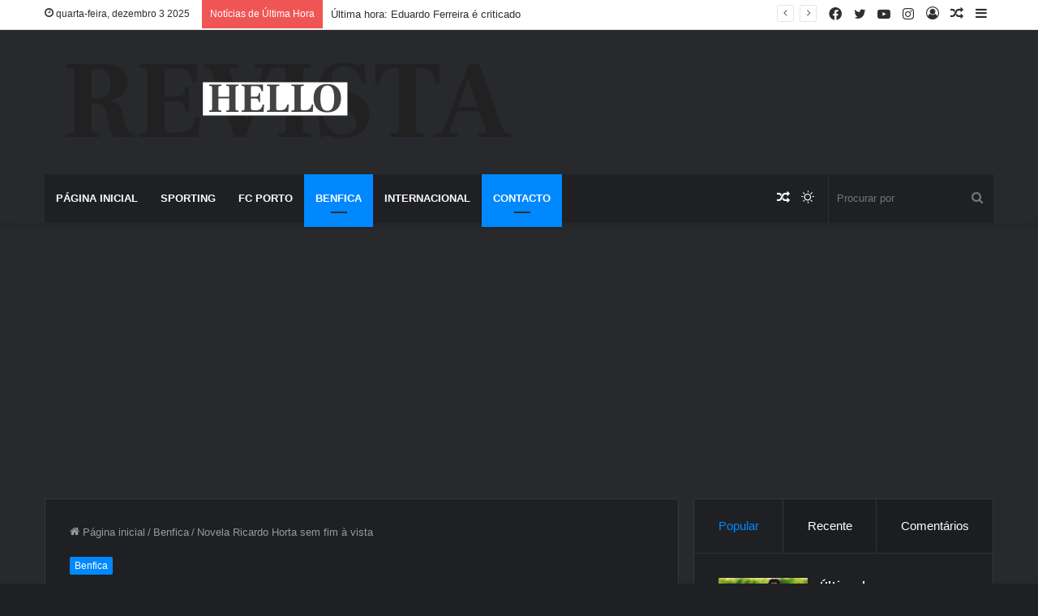

--- FILE ---
content_type: text/html; charset=UTF-8
request_url: https://bola.revistahello.com/novela-ricardo-horta-sem-fim-a-vista/
body_size: 26917
content:
<!DOCTYPE html>
<html lang="pt-BR" class="dark-skin" data-skin="dark">
<head>

<!-- Google tag (gtag.js) -->
<script async src="https://www.googletagmanager.com/gtag/js?id=G-RK7F1RRNZ9"></script>
<script>
  window.dataLayer = window.dataLayer || [];
  function gtag(){dataLayer.push(arguments);}
  gtag('js', new Date());

  gtag('config', 'G-RK7F1RRNZ9');
</script>

	<meta charset="UTF-8" />
	<link rel="profile" href="https://gmpg.org/xfn/11" />
	<title>Novela Ricardo Horta sem fim à vista &#8211; Bola Resvista Hello</title>
<script>
window.__unic_config_v2 = {"unic_enable_iab":"v2","unic_region":"eu","unic_language":"EN","unic_company":"Current website","unic_logo":"","unic_policy_url":"","unic_type":"bar","unic_enable_gdpr":"yes","unic_enable_ccpa":"no","publisherCountryCode":"DE"};
</script>
<script type="text/javascript">
!function(){var i,r,o;i="__tcfapiLocator",r=[],(o=window.frames[i])||(function e(){var t=window.document,a=!!o;if(!a)if(t.body){var n=t.createElement("iframe");n.style.cssText="display:none",n.name=i,t.body.appendChild(n)}else setTimeout(e,50);return!a}(),window.__tcfapi=function(){for(var e,t=[],a=0;a<arguments.length;a++)t[a]=arguments[a];if(!t.length)return r;if("setGdprApplies"===t[0])3<t.length&&2===parseInt(t[1],10)&&"boolean"==typeof t[3]&&(e=t[3],"function"==typeof t[2]&&t[2]("set",!0));else if("ping"===t[0]){var n={gdprApplies:e,cmpLoaded:!1,cmpStatus:"stub"};"function"==typeof t[2]&&t[2](n,!0)}else r.push(t)},window.addEventListener("message",function(n){var i="string"==typeof n.data,e={};try{e=i?JSON.parse(n.data):n.data}catch(e){}var r=e.__tcfapiCall;r&&window.__tcfapi(r.command,r.version,function(e,t){var a={__tcfapiReturn:{returnValue:e,success:t,callId:r.callId}};i&&(a=JSON.stringify(a)),n.source.postMessage(a,"*")},r.parameter)},!1))}();
!function(){var i,n,s;i="__uspapiLocator",n=[],(s=window.frames[i])||(function a(){var e=window.document,n=!!s;if(!s)if(e.body){var t=e.createElement("iframe");t.style.cssText="display:none",t.name=i,e.body.appendChild(t)}else setTimeout(a,50);return!n}(),window.__uspapi=function(){for(var a=[],e=0;e<arguments.length;e++)a[e]=arguments[e];if(!a.length)return n;"ping"===a[0]?"function"==typeof a[2]&&a[2]({cmpLoaded:!1,cmpStatus:"stub"},!0):n.push(a)},window.addEventListener("message",function(t){var i="string"==typeof t.data,a={};try{a=i?JSON.parse(t.data):t.data}catch(a){}var s=a.__uspapiCall;s&&window.__uspapi(s.command,s.version,function(a,e){var n={__uspapiReturn:{returnValue:a,success:e,callId:s.callId}};i&&(n=JSON.stringify(n)),t.source.postMessage(n,"*")},s.parameter)},!1))}();
window.__gpp_addFrame=function(e){if(!window.frames[e])if(document.body){var t=document.createElement("iframe");t.style.cssText="display:none",t.name=e,document.body.appendChild(t)}else window.setTimeout(window.__gpp_addFrame,50,e)},window.__gpp_stub=function(){var e=arguments;if(__gpp.queue=__gpp.queue||[],__gpp.events=__gpp.events||[],!e.length||1==e.length&&"queue"==e[0])return __gpp.queue;if(1==e.length&&"events"==e[0])return __gpp.events;var t=e[0],p=1<e.length?e[1]:null,s=2<e.length?e[2]:null;if("ping"===t)p&&p({gppVersion:"1.1",cmpStatus:"stub",cmpDisplayStatus:"hidden",signalStatus:"not ready",supportedAPIs:["2:tcfeuv2","5:tcfcav1","6:uspv1","7:usnatv1","8:uscav1","9:usvav1","10:uscov1","11:usutv1","12:usctv1"],cmpId:0,sectionList:[],applicableSections:[-1],gppString:"",parsedSections:{}},!0);else if("addEventListener"===t){"lastId"in __gpp||(__gpp.lastId=0),__gpp.lastId++;var n=__gpp.lastId;__gpp.events.push({id:n,callback:p,parameter:s}),p({eventName:"listenerRegistered",listenerId:n,data:!0,pingData:{gppVersion:"1.1",cmpStatus:"stub",cmpDisplayStatus:"hidden",signalStatus:"not ready",supportedAPIs:["2:tcfeuv2","5:tcfcav1","6:uspv1","7:usnatv1","8:uscav1","9:usvav1","10:uscov1","11:usutv1","12:usctv1"],cmpId:0,sectionList:[],applicableSections:[-1],gppString:"",parsedSections:{}}},!0)}else if("removeEventListener"===t){for(var a=!1,i=0;i<__gpp.events.length;i++)if(__gpp.events[i].id==s){__gpp.events.splice(i,1),a=!0;break}p({eventName:"listenerRemoved",listenerId:s,data:a,pingData:{gppVersion:"1.1",cmpStatus:"stub",cmpDisplayStatus:"hidden",signalStatus:"not ready",supportedAPIs:["2:tcfeuv2","5:tcfcav1","6:uspv1","7:usnatv1","8:uscav1","9:usvav1","10:uscov1","11:usutv1","12:usctv1"],cmpId:0,sectionList:[],applicableSections:[-1],gppString:"",parsedSections:{}}},!0)}else"hasSection"===t?p(!1,!0):"getSection"===t||"getField"===t?p(null,!0):__gpp.queue.push([].slice.apply(e))},window.__gpp_msghandler=function(s){var n="string"==typeof s.data;try{var t=n?JSON.parse(s.data):s.data}catch(e){t=null}if("object"==typeof t&&null!==t&&"__gppCall"in t){var a=t.__gppCall;window.__gpp(a.command,function(e,t){var p={__gppReturn:{returnValue:e,success:t,callId:a.callId}};s.source.postMessage(n?JSON.stringify(p):p,"*")},"parameter"in a?a.parameter:null,"version"in a?a.version:"1.1")}},"__gpp"in window&&"function"==typeof window.__gpp||(window.__gpp=window.__gpp_stub,window.addEventListener("message",window.__gpp_msghandler,!1),window.__gpp_addFrame("__gppLocator"));
window.gtag||(window.dataLayer=window.dataLayer||[],window.gtag=function(){window.dataLayer.push(arguments)}),window.gtag("set","developer_id.dZTcxZD",!0),window.gtag("consent","default",{ad_storage:"denied",functionality_storage:"denied",personalization_storage:"denied",analytics_storage:"denied",ad_user_data:"denied",ad_personalization:"denied",security_storage:"granted",wait_for_update:3e3}),window.gtag("set","ads_data_redaction",!0),window.gtag("set","url_passthrough",!1);
</script>
<script async data-cfasync='false' src='https://cmp.uniconsent.com/v2/85d3bd683e/cmp.js'></script>
<style>
#wpadminbar #wp-admin-bar-wccp_free_top_button .ab-icon:before {
	content: "\f160";
	color: #02CA02;
	top: 3px;
}
#wpadminbar #wp-admin-bar-wccp_free_top_button .ab-icon {
	transform: rotate(45deg);
}
</style>
<meta name='robots' content='max-image-preview:large' />
		<script type="text/javascript">try{if("undefined"!=typeof localStorage){var tieSkin=localStorage.getItem("tie-skin"),html=document.getElementsByTagName("html")[0].classList,htmlSkin="light";if(html.contains("dark-skin")&&(htmlSkin="dark"),null!=tieSkin&&tieSkin!=htmlSkin){html.add("tie-skin-inverted");var tieSkinInverted=!0}"dark"==tieSkin?html.add("dark-skin"):"light"==tieSkin&&html.remove("dark-skin")}}catch(t){console.log(t)}</script>
		<link rel='dns-prefetch' href='//stats.wp.com' />
<link rel='preconnect' href='//i0.wp.com' />
<link rel='preconnect' href='//c0.wp.com' />
<link rel="alternate" type="application/rss+xml" title="Feed para Bola Resvista Hello &raquo;" href="https://bola.revistahello.com/feed/" />
<link rel="alternate" type="application/rss+xml" title="Feed de comentários para Bola Resvista Hello &raquo;" href="https://bola.revistahello.com/comments/feed/" />
<link rel="alternate" type="application/rss+xml" title="Feed de comentários para Bola Resvista Hello &raquo; Novela Ricardo Horta sem fim à vista" href="https://bola.revistahello.com/novela-ricardo-horta-sem-fim-a-vista/feed/" />
<link rel="alternate" title="oEmbed (JSON)" type="application/json+oembed" href="https://bola.revistahello.com/wp-json/oembed/1.0/embed?url=https%3A%2F%2Fbola.revistahello.com%2Fnovela-ricardo-horta-sem-fim-a-vista%2F" />
<link rel="alternate" title="oEmbed (XML)" type="text/xml+oembed" href="https://bola.revistahello.com/wp-json/oembed/1.0/embed?url=https%3A%2F%2Fbola.revistahello.com%2Fnovela-ricardo-horta-sem-fim-a-vista%2F&#038;format=xml" />
<style id='wp-img-auto-sizes-contain-inline-css' type='text/css'>
img:is([sizes=auto i],[sizes^="auto," i]){contain-intrinsic-size:3000px 1500px}
/*# sourceURL=wp-img-auto-sizes-contain-inline-css */
</style>
<link rel='stylesheet' id='jetpack_related-posts-css' href='https://c0.wp.com/p/jetpack/14.3/modules/related-posts/related-posts.css' type='text/css' media='all' />
<style id='wp-emoji-styles-inline-css' type='text/css'>

	img.wp-smiley, img.emoji {
		display: inline !important;
		border: none !important;
		box-shadow: none !important;
		height: 1em !important;
		width: 1em !important;
		margin: 0 0.07em !important;
		vertical-align: -0.1em !important;
		background: none !important;
		padding: 0 !important;
	}
/*# sourceURL=wp-emoji-styles-inline-css */
</style>
<style id='wp-block-library-inline-css' type='text/css'>
:root{--wp-block-synced-color:#7a00df;--wp-block-synced-color--rgb:122,0,223;--wp-bound-block-color:var(--wp-block-synced-color);--wp-editor-canvas-background:#ddd;--wp-admin-theme-color:#007cba;--wp-admin-theme-color--rgb:0,124,186;--wp-admin-theme-color-darker-10:#006ba1;--wp-admin-theme-color-darker-10--rgb:0,107,160.5;--wp-admin-theme-color-darker-20:#005a87;--wp-admin-theme-color-darker-20--rgb:0,90,135;--wp-admin-border-width-focus:2px}@media (min-resolution:192dpi){:root{--wp-admin-border-width-focus:1.5px}}.wp-element-button{cursor:pointer}:root .has-very-light-gray-background-color{background-color:#eee}:root .has-very-dark-gray-background-color{background-color:#313131}:root .has-very-light-gray-color{color:#eee}:root .has-very-dark-gray-color{color:#313131}:root .has-vivid-green-cyan-to-vivid-cyan-blue-gradient-background{background:linear-gradient(135deg,#00d084,#0693e3)}:root .has-purple-crush-gradient-background{background:linear-gradient(135deg,#34e2e4,#4721fb 50%,#ab1dfe)}:root .has-hazy-dawn-gradient-background{background:linear-gradient(135deg,#faaca8,#dad0ec)}:root .has-subdued-olive-gradient-background{background:linear-gradient(135deg,#fafae1,#67a671)}:root .has-atomic-cream-gradient-background{background:linear-gradient(135deg,#fdd79a,#004a59)}:root .has-nightshade-gradient-background{background:linear-gradient(135deg,#330968,#31cdcf)}:root .has-midnight-gradient-background{background:linear-gradient(135deg,#020381,#2874fc)}:root{--wp--preset--font-size--normal:16px;--wp--preset--font-size--huge:42px}.has-regular-font-size{font-size:1em}.has-larger-font-size{font-size:2.625em}.has-normal-font-size{font-size:var(--wp--preset--font-size--normal)}.has-huge-font-size{font-size:var(--wp--preset--font-size--huge)}.has-text-align-center{text-align:center}.has-text-align-left{text-align:left}.has-text-align-right{text-align:right}.has-fit-text{white-space:nowrap!important}#end-resizable-editor-section{display:none}.aligncenter{clear:both}.items-justified-left{justify-content:flex-start}.items-justified-center{justify-content:center}.items-justified-right{justify-content:flex-end}.items-justified-space-between{justify-content:space-between}.screen-reader-text{border:0;clip-path:inset(50%);height:1px;margin:-1px;overflow:hidden;padding:0;position:absolute;width:1px;word-wrap:normal!important}.screen-reader-text:focus{background-color:#ddd;clip-path:none;color:#444;display:block;font-size:1em;height:auto;left:5px;line-height:normal;padding:15px 23px 14px;text-decoration:none;top:5px;width:auto;z-index:100000}html :where(.has-border-color){border-style:solid}html :where([style*=border-top-color]){border-top-style:solid}html :where([style*=border-right-color]){border-right-style:solid}html :where([style*=border-bottom-color]){border-bottom-style:solid}html :where([style*=border-left-color]){border-left-style:solid}html :where([style*=border-width]){border-style:solid}html :where([style*=border-top-width]){border-top-style:solid}html :where([style*=border-right-width]){border-right-style:solid}html :where([style*=border-bottom-width]){border-bottom-style:solid}html :where([style*=border-left-width]){border-left-style:solid}html :where(img[class*=wp-image-]){height:auto;max-width:100%}:where(figure){margin:0 0 1em}html :where(.is-position-sticky){--wp-admin--admin-bar--position-offset:var(--wp-admin--admin-bar--height,0px)}@media screen and (max-width:600px){html :where(.is-position-sticky){--wp-admin--admin-bar--position-offset:0px}}

/*# sourceURL=wp-block-library-inline-css */
</style><style id='global-styles-inline-css' type='text/css'>
:root{--wp--preset--aspect-ratio--square: 1;--wp--preset--aspect-ratio--4-3: 4/3;--wp--preset--aspect-ratio--3-4: 3/4;--wp--preset--aspect-ratio--3-2: 3/2;--wp--preset--aspect-ratio--2-3: 2/3;--wp--preset--aspect-ratio--16-9: 16/9;--wp--preset--aspect-ratio--9-16: 9/16;--wp--preset--color--black: #000000;--wp--preset--color--cyan-bluish-gray: #abb8c3;--wp--preset--color--white: #ffffff;--wp--preset--color--pale-pink: #f78da7;--wp--preset--color--vivid-red: #cf2e2e;--wp--preset--color--luminous-vivid-orange: #ff6900;--wp--preset--color--luminous-vivid-amber: #fcb900;--wp--preset--color--light-green-cyan: #7bdcb5;--wp--preset--color--vivid-green-cyan: #00d084;--wp--preset--color--pale-cyan-blue: #8ed1fc;--wp--preset--color--vivid-cyan-blue: #0693e3;--wp--preset--color--vivid-purple: #9b51e0;--wp--preset--gradient--vivid-cyan-blue-to-vivid-purple: linear-gradient(135deg,rgb(6,147,227) 0%,rgb(155,81,224) 100%);--wp--preset--gradient--light-green-cyan-to-vivid-green-cyan: linear-gradient(135deg,rgb(122,220,180) 0%,rgb(0,208,130) 100%);--wp--preset--gradient--luminous-vivid-amber-to-luminous-vivid-orange: linear-gradient(135deg,rgb(252,185,0) 0%,rgb(255,105,0) 100%);--wp--preset--gradient--luminous-vivid-orange-to-vivid-red: linear-gradient(135deg,rgb(255,105,0) 0%,rgb(207,46,46) 100%);--wp--preset--gradient--very-light-gray-to-cyan-bluish-gray: linear-gradient(135deg,rgb(238,238,238) 0%,rgb(169,184,195) 100%);--wp--preset--gradient--cool-to-warm-spectrum: linear-gradient(135deg,rgb(74,234,220) 0%,rgb(151,120,209) 20%,rgb(207,42,186) 40%,rgb(238,44,130) 60%,rgb(251,105,98) 80%,rgb(254,248,76) 100%);--wp--preset--gradient--blush-light-purple: linear-gradient(135deg,rgb(255,206,236) 0%,rgb(152,150,240) 100%);--wp--preset--gradient--blush-bordeaux: linear-gradient(135deg,rgb(254,205,165) 0%,rgb(254,45,45) 50%,rgb(107,0,62) 100%);--wp--preset--gradient--luminous-dusk: linear-gradient(135deg,rgb(255,203,112) 0%,rgb(199,81,192) 50%,rgb(65,88,208) 100%);--wp--preset--gradient--pale-ocean: linear-gradient(135deg,rgb(255,245,203) 0%,rgb(182,227,212) 50%,rgb(51,167,181) 100%);--wp--preset--gradient--electric-grass: linear-gradient(135deg,rgb(202,248,128) 0%,rgb(113,206,126) 100%);--wp--preset--gradient--midnight: linear-gradient(135deg,rgb(2,3,129) 0%,rgb(40,116,252) 100%);--wp--preset--font-size--small: 13px;--wp--preset--font-size--medium: 20px;--wp--preset--font-size--large: 36px;--wp--preset--font-size--x-large: 42px;--wp--preset--spacing--20: 0.44rem;--wp--preset--spacing--30: 0.67rem;--wp--preset--spacing--40: 1rem;--wp--preset--spacing--50: 1.5rem;--wp--preset--spacing--60: 2.25rem;--wp--preset--spacing--70: 3.38rem;--wp--preset--spacing--80: 5.06rem;--wp--preset--shadow--natural: 6px 6px 9px rgba(0, 0, 0, 0.2);--wp--preset--shadow--deep: 12px 12px 50px rgba(0, 0, 0, 0.4);--wp--preset--shadow--sharp: 6px 6px 0px rgba(0, 0, 0, 0.2);--wp--preset--shadow--outlined: 6px 6px 0px -3px rgb(255, 255, 255), 6px 6px rgb(0, 0, 0);--wp--preset--shadow--crisp: 6px 6px 0px rgb(0, 0, 0);}:where(.is-layout-flex){gap: 0.5em;}:where(.is-layout-grid){gap: 0.5em;}body .is-layout-flex{display: flex;}.is-layout-flex{flex-wrap: wrap;align-items: center;}.is-layout-flex > :is(*, div){margin: 0;}body .is-layout-grid{display: grid;}.is-layout-grid > :is(*, div){margin: 0;}:where(.wp-block-columns.is-layout-flex){gap: 2em;}:where(.wp-block-columns.is-layout-grid){gap: 2em;}:where(.wp-block-post-template.is-layout-flex){gap: 1.25em;}:where(.wp-block-post-template.is-layout-grid){gap: 1.25em;}.has-black-color{color: var(--wp--preset--color--black) !important;}.has-cyan-bluish-gray-color{color: var(--wp--preset--color--cyan-bluish-gray) !important;}.has-white-color{color: var(--wp--preset--color--white) !important;}.has-pale-pink-color{color: var(--wp--preset--color--pale-pink) !important;}.has-vivid-red-color{color: var(--wp--preset--color--vivid-red) !important;}.has-luminous-vivid-orange-color{color: var(--wp--preset--color--luminous-vivid-orange) !important;}.has-luminous-vivid-amber-color{color: var(--wp--preset--color--luminous-vivid-amber) !important;}.has-light-green-cyan-color{color: var(--wp--preset--color--light-green-cyan) !important;}.has-vivid-green-cyan-color{color: var(--wp--preset--color--vivid-green-cyan) !important;}.has-pale-cyan-blue-color{color: var(--wp--preset--color--pale-cyan-blue) !important;}.has-vivid-cyan-blue-color{color: var(--wp--preset--color--vivid-cyan-blue) !important;}.has-vivid-purple-color{color: var(--wp--preset--color--vivid-purple) !important;}.has-black-background-color{background-color: var(--wp--preset--color--black) !important;}.has-cyan-bluish-gray-background-color{background-color: var(--wp--preset--color--cyan-bluish-gray) !important;}.has-white-background-color{background-color: var(--wp--preset--color--white) !important;}.has-pale-pink-background-color{background-color: var(--wp--preset--color--pale-pink) !important;}.has-vivid-red-background-color{background-color: var(--wp--preset--color--vivid-red) !important;}.has-luminous-vivid-orange-background-color{background-color: var(--wp--preset--color--luminous-vivid-orange) !important;}.has-luminous-vivid-amber-background-color{background-color: var(--wp--preset--color--luminous-vivid-amber) !important;}.has-light-green-cyan-background-color{background-color: var(--wp--preset--color--light-green-cyan) !important;}.has-vivid-green-cyan-background-color{background-color: var(--wp--preset--color--vivid-green-cyan) !important;}.has-pale-cyan-blue-background-color{background-color: var(--wp--preset--color--pale-cyan-blue) !important;}.has-vivid-cyan-blue-background-color{background-color: var(--wp--preset--color--vivid-cyan-blue) !important;}.has-vivid-purple-background-color{background-color: var(--wp--preset--color--vivid-purple) !important;}.has-black-border-color{border-color: var(--wp--preset--color--black) !important;}.has-cyan-bluish-gray-border-color{border-color: var(--wp--preset--color--cyan-bluish-gray) !important;}.has-white-border-color{border-color: var(--wp--preset--color--white) !important;}.has-pale-pink-border-color{border-color: var(--wp--preset--color--pale-pink) !important;}.has-vivid-red-border-color{border-color: var(--wp--preset--color--vivid-red) !important;}.has-luminous-vivid-orange-border-color{border-color: var(--wp--preset--color--luminous-vivid-orange) !important;}.has-luminous-vivid-amber-border-color{border-color: var(--wp--preset--color--luminous-vivid-amber) !important;}.has-light-green-cyan-border-color{border-color: var(--wp--preset--color--light-green-cyan) !important;}.has-vivid-green-cyan-border-color{border-color: var(--wp--preset--color--vivid-green-cyan) !important;}.has-pale-cyan-blue-border-color{border-color: var(--wp--preset--color--pale-cyan-blue) !important;}.has-vivid-cyan-blue-border-color{border-color: var(--wp--preset--color--vivid-cyan-blue) !important;}.has-vivid-purple-border-color{border-color: var(--wp--preset--color--vivid-purple) !important;}.has-vivid-cyan-blue-to-vivid-purple-gradient-background{background: var(--wp--preset--gradient--vivid-cyan-blue-to-vivid-purple) !important;}.has-light-green-cyan-to-vivid-green-cyan-gradient-background{background: var(--wp--preset--gradient--light-green-cyan-to-vivid-green-cyan) !important;}.has-luminous-vivid-amber-to-luminous-vivid-orange-gradient-background{background: var(--wp--preset--gradient--luminous-vivid-amber-to-luminous-vivid-orange) !important;}.has-luminous-vivid-orange-to-vivid-red-gradient-background{background: var(--wp--preset--gradient--luminous-vivid-orange-to-vivid-red) !important;}.has-very-light-gray-to-cyan-bluish-gray-gradient-background{background: var(--wp--preset--gradient--very-light-gray-to-cyan-bluish-gray) !important;}.has-cool-to-warm-spectrum-gradient-background{background: var(--wp--preset--gradient--cool-to-warm-spectrum) !important;}.has-blush-light-purple-gradient-background{background: var(--wp--preset--gradient--blush-light-purple) !important;}.has-blush-bordeaux-gradient-background{background: var(--wp--preset--gradient--blush-bordeaux) !important;}.has-luminous-dusk-gradient-background{background: var(--wp--preset--gradient--luminous-dusk) !important;}.has-pale-ocean-gradient-background{background: var(--wp--preset--gradient--pale-ocean) !important;}.has-electric-grass-gradient-background{background: var(--wp--preset--gradient--electric-grass) !important;}.has-midnight-gradient-background{background: var(--wp--preset--gradient--midnight) !important;}.has-small-font-size{font-size: var(--wp--preset--font-size--small) !important;}.has-medium-font-size{font-size: var(--wp--preset--font-size--medium) !important;}.has-large-font-size{font-size: var(--wp--preset--font-size--large) !important;}.has-x-large-font-size{font-size: var(--wp--preset--font-size--x-large) !important;}
/*# sourceURL=global-styles-inline-css */
</style>

<style id='classic-theme-styles-inline-css' type='text/css'>
/*! This file is auto-generated */
.wp-block-button__link{color:#fff;background-color:#32373c;border-radius:9999px;box-shadow:none;text-decoration:none;padding:calc(.667em + 2px) calc(1.333em + 2px);font-size:1.125em}.wp-block-file__button{background:#32373c;color:#fff;text-decoration:none}
/*# sourceURL=/wp-includes/css/classic-themes.min.css */
</style>
<style id='akismet-widget-style-inline-css' type='text/css'>

			.a-stats {
				--akismet-color-mid-green: #357b49;
				--akismet-color-white: #fff;
				--akismet-color-light-grey: #f6f7f7;

				max-width: 350px;
				width: auto;
			}

			.a-stats * {
				all: unset;
				box-sizing: border-box;
			}

			.a-stats strong {
				font-weight: 600;
			}

			.a-stats a.a-stats__link,
			.a-stats a.a-stats__link:visited,
			.a-stats a.a-stats__link:active {
				background: var(--akismet-color-mid-green);
				border: none;
				box-shadow: none;
				border-radius: 8px;
				color: var(--akismet-color-white);
				cursor: pointer;
				display: block;
				font-family: -apple-system, BlinkMacSystemFont, 'Segoe UI', 'Roboto', 'Oxygen-Sans', 'Ubuntu', 'Cantarell', 'Helvetica Neue', sans-serif;
				font-weight: 500;
				padding: 12px;
				text-align: center;
				text-decoration: none;
				transition: all 0.2s ease;
			}

			/* Extra specificity to deal with TwentyTwentyOne focus style */
			.widget .a-stats a.a-stats__link:focus {
				background: var(--akismet-color-mid-green);
				color: var(--akismet-color-white);
				text-decoration: none;
			}

			.a-stats a.a-stats__link:hover {
				filter: brightness(110%);
				box-shadow: 0 4px 12px rgba(0, 0, 0, 0.06), 0 0 2px rgba(0, 0, 0, 0.16);
			}

			.a-stats .count {
				color: var(--akismet-color-white);
				display: block;
				font-size: 1.5em;
				line-height: 1.4;
				padding: 0 13px;
				white-space: nowrap;
			}
		
/*# sourceURL=akismet-widget-style-inline-css */
</style>
<link rel='stylesheet' id='tie-css-base-css' href='https://bola.revistahello.com/wp-content/themes/jannah/assets/css/base.min.css?ver=5.4.6' type='text/css' media='all' />
<link rel='stylesheet' id='tie-css-styles-css' href='https://bola.revistahello.com/wp-content/themes/jannah/assets/css/style.min.css?ver=5.4.6' type='text/css' media='all' />
<link rel='stylesheet' id='tie-css-widgets-css' href='https://bola.revistahello.com/wp-content/themes/jannah/assets/css/widgets.min.css?ver=5.4.6' type='text/css' media='all' />
<link rel='stylesheet' id='tie-css-helpers-css' href='https://bola.revistahello.com/wp-content/themes/jannah/assets/css/helpers.min.css?ver=5.4.6' type='text/css' media='all' />
<link rel='stylesheet' id='tie-fontawesome5-css' href='https://bola.revistahello.com/wp-content/themes/jannah/assets/css/fontawesome.css?ver=5.4.6' type='text/css' media='all' />
<link rel='stylesheet' id='tie-css-ilightbox-css' href='https://bola.revistahello.com/wp-content/themes/jannah/assets/ilightbox/dark-skin/skin.css?ver=5.4.6' type='text/css' media='all' />
<link rel='stylesheet' id='tie-css-single-css' href='https://bola.revistahello.com/wp-content/themes/jannah/assets/css/single.min.css?ver=5.4.6' type='text/css' media='all' />
<link rel='stylesheet' id='tie-css-print-css' href='https://bola.revistahello.com/wp-content/themes/jannah/assets/css/print.css?ver=5.4.6' type='text/css' media='print' />
<style id='tie-css-print-inline-css' type='text/css'>
.wf-active .logo-text,.wf-active h1,.wf-active h2,.wf-active h3,.wf-active h4,.wf-active h5,.wf-active h6,.wf-active .the-subtitle{font-family: 'Poppins';}#main-nav .main-menu > ul > li > a{text-transform: uppercase;}.tie-cat-3,.tie-cat-item-3 > span{background-color:#e67e22 !important;color:#FFFFFF !important;}.tie-cat-3:after{border-top-color:#e67e22 !important;}.tie-cat-3:hover{background-color:#c86004 !important;}.tie-cat-3:hover:after{border-top-color:#c86004 !important;}.tie-cat-12,.tie-cat-item-12 > span{background-color:#2ecc71 !important;color:#FFFFFF !important;}.tie-cat-12:after{border-top-color:#2ecc71 !important;}.tie-cat-12:hover{background-color:#10ae53 !important;}.tie-cat-12:hover:after{border-top-color:#10ae53 !important;}.tie-cat-17,.tie-cat-item-17 > span{background-color:#9b59b6 !important;color:#FFFFFF !important;}.tie-cat-17:after{border-top-color:#9b59b6 !important;}.tie-cat-17:hover{background-color:#7d3b98 !important;}.tie-cat-17:hover:after{border-top-color:#7d3b98 !important;}.tie-cat-19,.tie-cat-item-19 > span{background-color:#34495e !important;color:#FFFFFF !important;}.tie-cat-19:after{border-top-color:#34495e !important;}.tie-cat-19:hover{background-color:#162b40 !important;}.tie-cat-19:hover:after{border-top-color:#162b40 !important;}.tie-cat-20,.tie-cat-item-20 > span{background-color:#795548 !important;color:#FFFFFF !important;}.tie-cat-20:after{border-top-color:#795548 !important;}.tie-cat-20:hover{background-color:#5b372a !important;}.tie-cat-20:hover:after{border-top-color:#5b372a !important;}.tie-cat-21,.tie-cat-item-21 > span{background-color:#4CAF50 !important;color:#FFFFFF !important;}.tie-cat-21:after{border-top-color:#4CAF50 !important;}.tie-cat-21:hover{background-color:#2e9132 !important;}.tie-cat-21:hover:after{border-top-color:#2e9132 !important;}@media (max-width: 991px){.side-aside.dark-skin{background: #2f88d6;background: -webkit-linear-gradient(135deg,#5933a2,#2f88d6 );background: -moz-linear-gradient(135deg,#5933a2,#2f88d6 );background: -o-linear-gradient(135deg,#5933a2,#2f88d6 );background: linear-gradient(135deg,#2f88d6,#5933a2 );}}
/*# sourceURL=tie-css-print-inline-css */
</style>
<script type="text/javascript" id="jetpack_related-posts-js-extra">
/* <![CDATA[ */
var related_posts_js_options = {"post_heading":"h4"};
//# sourceURL=jetpack_related-posts-js-extra
/* ]]> */
</script>
<script type="text/javascript" src="https://c0.wp.com/p/jetpack/14.3/_inc/build/related-posts/related-posts.min.js" id="jetpack_related-posts-js"></script>
<script type="text/javascript" src="https://c0.wp.com/c/6.9/wp-includes/js/jquery/jquery.min.js" id="jquery-core-js"></script>
<script type="text/javascript" src="https://c0.wp.com/c/6.9/wp-includes/js/jquery/jquery-migrate.min.js" id="jquery-migrate-js"></script>
<link rel="https://api.w.org/" href="https://bola.revistahello.com/wp-json/" /><link rel="alternate" title="JSON" type="application/json" href="https://bola.revistahello.com/wp-json/wp/v2/posts/1951" /><link rel="EditURI" type="application/rsd+xml" title="RSD" href="https://bola.revistahello.com/xmlrpc.php?rsd" />
<meta name="generator" content="WordPress 6.9" />
<link rel="canonical" href="https://bola.revistahello.com/novela-ricardo-horta-sem-fim-a-vista/" />
<link rel='shortlink' href='https://bola.revistahello.com/?p=1951' />
<script id="wpcp_disable_selection" type="text/javascript">
var image_save_msg='You are not allowed to save images!';
	var no_menu_msg='Context Menu disabled!';
	var smessage = "Conte&uacute;do protegido";

function disableEnterKey(e)
{
	var elemtype = e.target.tagName;
	
	elemtype = elemtype.toUpperCase();
	
	if (elemtype == "TEXT" || elemtype == "TEXTAREA" || elemtype == "INPUT" || elemtype == "PASSWORD" || elemtype == "SELECT" || elemtype == "OPTION" || elemtype == "EMBED")
	{
		elemtype = 'TEXT';
	}
	
	if (e.ctrlKey){
     var key;
     if(window.event)
          key = window.event.keyCode;     //IE
     else
          key = e.which;     //firefox (97)
    //if (key != 17) alert(key);
     if (elemtype!= 'TEXT' && (key == 97 || key == 65 || key == 67 || key == 99 || key == 88 || key == 120 || key == 26 || key == 85  || key == 86 || key == 83 || key == 43 || key == 73))
     {
		if(wccp_free_iscontenteditable(e)) return true;
		show_wpcp_message('You are not allowed to copy content or view source');
		return false;
     }else
     	return true;
     }
}


/*For contenteditable tags*/
function wccp_free_iscontenteditable(e)
{
	var e = e || window.event; // also there is no e.target property in IE. instead IE uses window.event.srcElement
  	
	var target = e.target || e.srcElement;

	var elemtype = e.target.nodeName;
	
	elemtype = elemtype.toUpperCase();
	
	var iscontenteditable = "false";
		
	if(typeof target.getAttribute!="undefined" ) iscontenteditable = target.getAttribute("contenteditable"); // Return true or false as string
	
	var iscontenteditable2 = false;
	
	if(typeof target.isContentEditable!="undefined" ) iscontenteditable2 = target.isContentEditable; // Return true or false as boolean

	if(target.parentElement.isContentEditable) iscontenteditable2 = true;
	
	if (iscontenteditable == "true" || iscontenteditable2 == true)
	{
		if(typeof target.style!="undefined" ) target.style.cursor = "text";
		
		return true;
	}
}

////////////////////////////////////
function disable_copy(e)
{	
	var e = e || window.event; // also there is no e.target property in IE. instead IE uses window.event.srcElement
	
	var elemtype = e.target.tagName;
	
	elemtype = elemtype.toUpperCase();
	
	if (elemtype == "TEXT" || elemtype == "TEXTAREA" || elemtype == "INPUT" || elemtype == "PASSWORD" || elemtype == "SELECT" || elemtype == "OPTION" || elemtype == "EMBED")
	{
		elemtype = 'TEXT';
	}
	
	if(wccp_free_iscontenteditable(e)) return true;
	
	var isSafari = /Safari/.test(navigator.userAgent) && /Apple Computer/.test(navigator.vendor);
	
	var checker_IMG = '';
	if (elemtype == "IMG" && checker_IMG == 'checked' && e.detail >= 2) {show_wpcp_message(alertMsg_IMG);return false;}
	if (elemtype != "TEXT")
	{
		if (smessage !== "" && e.detail == 2)
			show_wpcp_message(smessage);
		
		if (isSafari)
			return true;
		else
			return false;
	}	
}

//////////////////////////////////////////
function disable_copy_ie()
{
	var e = e || window.event;
	var elemtype = window.event.srcElement.nodeName;
	elemtype = elemtype.toUpperCase();
	if(wccp_free_iscontenteditable(e)) return true;
	if (elemtype == "IMG") {show_wpcp_message(alertMsg_IMG);return false;}
	if (elemtype != "TEXT" && elemtype != "TEXTAREA" && elemtype != "INPUT" && elemtype != "PASSWORD" && elemtype != "SELECT" && elemtype != "OPTION" && elemtype != "EMBED")
	{
		return false;
	}
}	
function reEnable()
{
	return true;
}
document.onkeydown = disableEnterKey;
document.onselectstart = disable_copy_ie;
if(navigator.userAgent.indexOf('MSIE')==-1)
{
	document.onmousedown = disable_copy;
	document.onclick = reEnable;
}
function disableSelection(target)
{
    //For IE This code will work
    if (typeof target.onselectstart!="undefined")
    target.onselectstart = disable_copy_ie;
    
    //For Firefox This code will work
    else if (typeof target.style.MozUserSelect!="undefined")
    {target.style.MozUserSelect="none";}
    
    //All other  (ie: Opera) This code will work
    else
    target.onmousedown=function(){return false}
    target.style.cursor = "default";
}
//Calling the JS function directly just after body load
window.onload = function(){disableSelection(document.body);};

//////////////////special for safari Start////////////////
var onlongtouch;
var timer;
var touchduration = 1000; //length of time we want the user to touch before we do something

var elemtype = "";
function touchstart(e) {
	var e = e || window.event;
  // also there is no e.target property in IE.
  // instead IE uses window.event.srcElement
  	var target = e.target || e.srcElement;
	
	elemtype = window.event.srcElement.nodeName;
	
	elemtype = elemtype.toUpperCase();
	
	if(!wccp_pro_is_passive()) e.preventDefault();
	if (!timer) {
		timer = setTimeout(onlongtouch, touchduration);
	}
}

function touchend() {
    //stops short touches from firing the event
    if (timer) {
        clearTimeout(timer);
        timer = null;
    }
	onlongtouch();
}

onlongtouch = function(e) { //this will clear the current selection if anything selected
	
	if (elemtype != "TEXT" && elemtype != "TEXTAREA" && elemtype != "INPUT" && elemtype != "PASSWORD" && elemtype != "SELECT" && elemtype != "EMBED" && elemtype != "OPTION")	
	{
		if (window.getSelection) {
			if (window.getSelection().empty) {  // Chrome
			window.getSelection().empty();
			} else if (window.getSelection().removeAllRanges) {  // Firefox
			window.getSelection().removeAllRanges();
			}
		} else if (document.selection) {  // IE?
			document.selection.empty();
		}
		return false;
	}
};

document.addEventListener("DOMContentLoaded", function(event) { 
    window.addEventListener("touchstart", touchstart, false);
    window.addEventListener("touchend", touchend, false);
});

function wccp_pro_is_passive() {

  var cold = false,
  hike = function() {};

  try {
	  const object1 = {};
  var aid = Object.defineProperty(object1, 'passive', {
  get() {cold = true}
  });
  window.addEventListener('test', hike, aid);
  window.removeEventListener('test', hike, aid);
  } catch (e) {}

  return cold;
}
/*special for safari End*/
</script>
<script id="wpcp_disable_Right_Click" type="text/javascript">
document.ondragstart = function() { return false;}
	function nocontext(e) {
	   return false;
	}
	document.oncontextmenu = nocontext;
</script>
<style>
.unselectable
{
-moz-user-select:none;
-webkit-user-select:none;
cursor: default;
}
html
{
-webkit-touch-callout: none;
-webkit-user-select: none;
-khtml-user-select: none;
-moz-user-select: none;
-ms-user-select: none;
user-select: none;
-webkit-tap-highlight-color: rgba(0,0,0,0);
}
</style>
<script id="wpcp_css_disable_selection" type="text/javascript">
var e = document.getElementsByTagName('body')[0];
if(e)
{
	e.setAttribute('unselectable',"on");
}
</script>
	<style>img#wpstats{display:none}</style>
		 <meta name="description" content="No final da última semana, a transferência de Ricardo Horta para o Benfica foi dada como certa. No entanto, a três semanas do fim do mercado de verão," /><meta http-equiv="X-UA-Compatible" content="IE=edge">
<meta name="theme-color" content="#0088ff" /><meta name="viewport" content="width=device-width, initial-scale=1.0" />
<!-- Jetpack Open Graph Tags -->
<meta property="og:type" content="article" />
<meta property="og:title" content="Novela Ricardo Horta sem fim à vista" />
<meta property="og:url" content="https://bola.revistahello.com/novela-ricardo-horta-sem-fim-a-vista/" />
<meta property="og:description" content="No final da última semana, a transferência de Ricardo Horta para o Benfica foi dada como certa. No entanto, a três semanas do fim do mercado de verão, o jogador português, de 27 anos, continua a tr…" />
<meta property="article:published_time" content="2022-08-11T19:41:01+00:00" />
<meta property="article:modified_time" content="2022-08-11T19:41:01+00:00" />
<meta property="og:site_name" content="Bola Resvista Hello" />
<meta property="og:image" content="https://i0.wp.com/bola.revistahello.com/wp-content/uploads/2022/07/ricardo_horta_5-780x417-1.webp?fit=780%2C417&#038;ssl=1" />
<meta property="og:image:width" content="780" />
<meta property="og:image:height" content="417" />
<meta property="og:image:alt" content="" />
<meta property="og:locale" content="pt_BR" />
<meta name="twitter:text:title" content="Novela Ricardo Horta sem fim à vista" />
<meta name="twitter:image" content="https://i0.wp.com/bola.revistahello.com/wp-content/uploads/2022/07/ricardo_horta_5-780x417-1.webp?fit=780%2C417&#038;ssl=1&#038;w=640" />
<meta name="twitter:card" content="summary_large_image" />

<!-- End Jetpack Open Graph Tags -->
<link rel="icon" href="https://i0.wp.com/bola.revistahello.com/wp-content/uploads/2022/05/cropped-Dimensoes-personalizadas-599x98-px-2.png?fit=32%2C32&#038;ssl=1" sizes="32x32" />
<link rel="icon" href="https://i0.wp.com/bola.revistahello.com/wp-content/uploads/2022/05/cropped-Dimensoes-personalizadas-599x98-px-2.png?fit=192%2C192&#038;ssl=1" sizes="192x192" />
<link rel="apple-touch-icon" href="https://i0.wp.com/bola.revistahello.com/wp-content/uploads/2022/05/cropped-Dimensoes-personalizadas-599x98-px-2.png?fit=180%2C180&#038;ssl=1" />
<meta name="msapplication-TileImage" content="https://i0.wp.com/bola.revistahello.com/wp-content/uploads/2022/05/cropped-Dimensoes-personalizadas-599x98-px-2.png?fit=270%2C270&#038;ssl=1" />
	


</head>

<body id="tie-body" class="wp-singular post-template-default single single-post postid-1951 single-format-standard wp-theme-jannah td-standard-pack unselectable wrapper-has-shadow block-head-4 magazine1 is-thumb-overlay-disabled is-desktop is-header-layout-3 sidebar-right has-sidebar post-layout-1 narrow-title-narrow-media is-standard-format has-mobile-share hide_post_newsletter hide_post_authorbio">



<div class="background-overlay">

	<div id="tie-container" class="site tie-container">

		
		<div id="tie-wrapper">

			
<header id="theme-header" class="theme-header header-layout-3 main-nav-dark main-nav-default-dark main-nav-below main-nav-boxed no-stream-item top-nav-active top-nav-light top-nav-default-light top-nav-above has-shadow has-normal-width-logo mobile-header-default">
	
<nav id="top-nav"  class="has-date-breaking-components top-nav header-nav has-breaking-news" aria-label="Navegação Secundária">
	<div class="container">
		<div class="topbar-wrapper">

			
					<div class="topbar-today-date tie-icon">
						quarta-feira, dezembro 3 2025					</div>
					
			<div class="tie-alignleft">
				
<div class="breaking controls-is-active">

	<span class="breaking-title">
		<span class="tie-icon-bolt breaking-icon" aria-hidden="true"></span>
		<span class="breaking-title-text">Notícias de Última Hora</span>
	</span>

	<ul id="breaking-news-in-header" class="breaking-news" data-type="reveal" data-arrows="true">

		
							<li class="news-item">
								<a href="https://bola.revistahello.com/ultima-hora-eduardo-ferreira-e-criticado/">Última hora: Eduardo Ferreira  é criticado</a>
							</li>

							
							<li class="news-item">
								<a href="https://bola.revistahello.com/ultima-hora-a-partida-de-diogo-jota-ainda-e-motivo-de-choro/">Última hora: A partida de Diogo Jota ainda é motivo de choro</a>
							</li>

							
							<li class="news-item">
								<a href="https://bola.revistahello.com/ultima-hora-rute-cardoso-desconfortavel-com-a-inauguracao-da-estatua-de-diogo-jota/">Última hora: Rute Cardoso desconfortável com a inauguração da estátua de Diogo Jota</a>
							</li>

							
							<li class="news-item">
								<a href="https://bola.revistahello.com/ultima-hora-sporting-chora-por-mais-uma-perda/">Última hora: Sporting chora por mais uma perda</a>
							</li>

							
							<li class="news-item">
								<a href="https://bola.revistahello.com/ultima-hora-geny-catamo-criticado/">Última hora: Geny Catamo criticado</a>
							</li>

							
							<li class="news-item">
								<a href="https://bola.revistahello.com/ultima-hora-ex-esposa-de-jorge-costa-devastada-com-a-sua-partida/">Última hora: Ex esposa de Jorge Costa devastada com a sua partida</a>
							</li>

							
							<li class="news-item">
								<a href="https://bola.revistahello.com/triste-a-partida-de-diogo-jota-ainda-e-motivo-de-lagrimas-para-a-familia/">Triste: A partida de Diogo Jota ainda é motivo de lágrimas para a família</a>
							</li>

							
							<li class="news-item">
								<a href="https://bola.revistahello.com/diogo-jota-e-jorge-costa-dois-astros-que-deixaram-o-mundo-em-lagrimas/">Diogo Jota e Jorge Costa:  Dois astros que deixaram o mundo em lágrimas</a>
							</li>

							
							<li class="news-item">
								<a href="https://bola.revistahello.com/ultima-hora-mae-de-diogo-jota-sofreu-um-ataque-cardiaco/">Última hora: Mãe de Diogo Jota sofreu um ataque cardíaco</a>
							</li>

							
							<li class="news-item">
								<a href="https://bola.revistahello.com/filho-mais-velho-de-diogo-jota-recebe-mensagem-emocionante/">Filho mais velho de Diogo Jota recebe mensagem emocionante</a>
							</li>

							
	</ul>
</div><!-- #breaking /-->
			</div><!-- .tie-alignleft /-->

			<div class="tie-alignright">
				<ul class="components">	<li class="side-aside-nav-icon menu-item custom-menu-link">
		<a href="#">
			<span class="tie-icon-navicon" aria-hidden="true"></span>
			<span class="screen-reader-text">Barra Lateral</span>
		</a>
	</li>
		<li class="random-post-icon menu-item custom-menu-link">
		<a href="/novela-ricardo-horta-sem-fim-a-vista/?random-post=1" class="random-post" title="Artigo aleatório" rel="nofollow">
			<span class="tie-icon-random" aria-hidden="true"></span>
			<span class="screen-reader-text">Artigo aleatório</span>
		</a>
	</li>
	
	
		<li class=" popup-login-icon menu-item custom-menu-link">
			<a href="#" class="lgoin-btn tie-popup-trigger">
				<span class="tie-icon-author" aria-hidden="true"></span>
				<span class="screen-reader-text">Entrar</span>			</a>
		</li>

			 <li class="social-icons-item"><a class="social-link instagram-social-icon" rel="external noopener nofollow" target="_blank" href="#"><span class="tie-social-icon tie-icon-instagram"></span><span class="screen-reader-text">Instagram</span></a></li><li class="social-icons-item"><a class="social-link youtube-social-icon" rel="external noopener nofollow" target="_blank" href="#"><span class="tie-social-icon tie-icon-youtube"></span><span class="screen-reader-text">YouTube</span></a></li><li class="social-icons-item"><a class="social-link twitter-social-icon" rel="external noopener nofollow" target="_blank" href="#"><span class="tie-social-icon tie-icon-twitter"></span><span class="screen-reader-text">Twitter</span></a></li><li class="social-icons-item"><a class="social-link facebook-social-icon" rel="external noopener nofollow" target="_blank" href="#"><span class="tie-social-icon tie-icon-facebook"></span><span class="screen-reader-text">Facebook</span></a></li> </ul><!-- Components -->			</div><!-- .tie-alignright /-->

		</div><!-- .topbar-wrapper /-->
	</div><!-- .container /-->
</nav><!-- #top-nav /-->

<div class="container header-container">
	<div class="tie-row logo-row">

		
		<div class="logo-wrapper">
			<div class="tie-col-md-4 logo-container clearfix">
				<div id="mobile-header-components-area_1" class="mobile-header-components"><ul class="components"><li class="mobile-component_menu custom-menu-link"><a href="#" id="mobile-menu-icon" class=""><span class="tie-mobile-menu-icon nav-icon is-layout-1"></span><span class="screen-reader-text">Menu</span></a></li></ul></div>
		<div id="logo" class="image-logo" >

			
			<a title="Bola Resvista Hello" href="https://bola.revistahello.com/">
				
				<picture class="tie-logo-default tie-logo-picture">
					<source class="tie-logo-source-default tie-logo-source" srcset="https://bola.revistahello.com/wp-content/uploads/2022/05/Dimensoes-personalizadas-599x98-px-2.png">
					<img class="tie-logo-img-default tie-logo-img" src="https://bola.revistahello.com/wp-content/uploads/2022/05/Dimensoes-personalizadas-599x98-px-2.png" alt="Bola Resvista Hello" width="599" height="98" style="max-height:98px; width: auto;" />
				</picture>
						</a>

			
		</div><!-- #logo /-->

		<div id="mobile-header-components-area_2" class="mobile-header-components"><ul class="components"><li class="mobile-component_search custom-menu-link">
				<a href="#" class="tie-search-trigger-mobile">
					<span class="tie-icon-search tie-search-icon" aria-hidden="true"></span>
					<span class="screen-reader-text">Procurar por</span>
				</a>
			</li></ul></div>			</div><!-- .tie-col /-->
		</div><!-- .logo-wrapper /-->

		
	</div><!-- .tie-row /-->
</div><!-- .container /-->

<div class="main-nav-wrapper">
	<nav id="main-nav" data-skin="search-in-main-nav" class="main-nav header-nav live-search-parent"  aria-label="Navegação Primária">
		<div class="container">

			<div class="main-menu-wrapper">

				
				<div id="menu-components-wrap">

					
					<div class="main-menu main-menu-wrap tie-alignleft">
						<div id="main-nav-menu" class="main-menu header-menu"><ul id="menu-rodape" class="menu" role="menubar"><li id="menu-item-1041" class="menu-item menu-item-type-post_type menu-item-object-page menu-item-home menu-item-1041"><a href="https://bola.revistahello.com/">Página inicial</a></li>
<li id="menu-item-1055" class="menu-item menu-item-type-taxonomy menu-item-object-category menu-item-1055"><a href="https://bola.revistahello.com/category/sporting/">Sporting</a></li>
<li id="menu-item-1056" class="menu-item menu-item-type-taxonomy menu-item-object-category menu-item-1056"><a href="https://bola.revistahello.com/category/fc-porto/">FC Porto</a></li>
<li id="menu-item-1057" class="menu-item menu-item-type-taxonomy menu-item-object-category current-post-ancestor current-menu-parent current-post-parent menu-item-1057 tie-current-menu"><a href="https://bola.revistahello.com/category/benfica/">Benfica</a></li>
<li id="menu-item-1058" class="menu-item menu-item-type-taxonomy menu-item-object-category menu-item-1058"><a href="https://bola.revistahello.com/category/internacional/">Internacional</a></li>
<li id="menu-item-8498" class="menu-item menu-item-type-post_type menu-item-object-page current-post-parent menu-item-8498 tie-current-menu"><a href="https://bola.revistahello.com/contacto/">Contacto</a></li>
</ul></div>					</div><!-- .main-menu.tie-alignleft /-->

					<ul class="components">		<li class="search-bar menu-item custom-menu-link" aria-label="Busca">
			<form method="get" id="search" action="https://bola.revistahello.com/">
				<input id="search-input" class="is-ajax-search"  inputmode="search" type="text" name="s" title="Procurar por" placeholder="Procurar por" />
				<button id="search-submit" type="submit">
					<span class="tie-icon-search tie-search-icon" aria-hidden="true"></span>
					<span class="screen-reader-text">Procurar por</span>
				</button>
			</form>
		</li>
			<li class="skin-icon menu-item custom-menu-link">
		<a href="#" class="change-skin" title="Switch skin">
			<span class="tie-icon-moon change-skin-icon" aria-hidden="true"></span>
			<span class="screen-reader-text">Switch skin</span>
		</a>
	</li>
		<li class="random-post-icon menu-item custom-menu-link">
		<a href="/novela-ricardo-horta-sem-fim-a-vista/?random-post=1" class="random-post" title="Artigo aleatório" rel="nofollow">
			<span class="tie-icon-random" aria-hidden="true"></span>
			<span class="screen-reader-text">Artigo aleatório</span>
		</a>
	</li>
	</ul><!-- Components -->
				</div><!-- #menu-components-wrap /-->
			</div><!-- .main-menu-wrapper /-->
		</div><!-- .container /-->
	</nav><!-- #main-nav /-->
</div><!-- .main-nav-wrapper /-->

</header>

		<script type="text/javascript">
			try{if("undefined"!=typeof localStorage){var header,mnIsDark=!1,tnIsDark=!1;(header=document.getElementById("theme-header"))&&((header=header.classList).contains("main-nav-default-dark")&&(mnIsDark=!0),header.contains("top-nav-default-dark")&&(tnIsDark=!0),"dark"==tieSkin?(header.add("main-nav-dark","top-nav-dark"),header.remove("main-nav-light","top-nav-light")):"light"==tieSkin&&(mnIsDark||(header.remove("main-nav-dark"),header.add("main-nav-light")),tnIsDark||(header.remove("top-nav-dark"),header.add("top-nav-light"))))}}catch(a){console.log(a)}
		</script>
		<div id="content" class="site-content container"><div id="main-content-row" class="tie-row main-content-row">

<div class="main-content tie-col-md-8 tie-col-xs-12" role="main">

	
	<article id="the-post" class="container-wrapper post-content tie-standard">

		
<header class="entry-header-outer">

	<nav id="breadcrumb"><a href="https://bola.revistahello.com/"><span class="tie-icon-home" aria-hidden="true"></span> Página inicial</a><em class="delimiter">/</em><a href="https://bola.revistahello.com/category/benfica/">Benfica</a><em class="delimiter">/</em><span class="current">Novela Ricardo Horta sem fim à vista</span></nav><script type="application/ld+json">{"@context":"http:\/\/schema.org","@type":"BreadcrumbList","@id":"#Breadcrumb","itemListElement":[{"@type":"ListItem","position":1,"item":{"name":"P\u00e1gina inicial","@id":"https:\/\/bola.revistahello.com\/"}},{"@type":"ListItem","position":2,"item":{"name":"Benfica","@id":"https:\/\/bola.revistahello.com\/category\/benfica\/"}}]}</script>
	<div class="entry-header">

		<span class="post-cat-wrap"><a class="post-cat tie-cat-2" href="https://bola.revistahello.com/category/benfica/">Benfica</a></span>
		<h1 class="post-title entry-title">Novela Ricardo Horta sem fim à vista</h1>

		<div id="single-post-meta" class="post-meta clearfix"><span class="author-meta single-author with-avatars"><span class="meta-item meta-author-wrapper meta-author-1">
						<span class="meta-author-avatar">
							<a href="https://bola.revistahello.com/author/bola/"><img alt='Foto de Paulão' src='https://secure.gravatar.com/avatar/a85d4eea7f9d3e9598b0cdb40432e031ebe0a26f7cff0205e5f470ec244561b5?s=140&#038;d=mm&#038;r=g' srcset='https://secure.gravatar.com/avatar/a85d4eea7f9d3e9598b0cdb40432e031ebe0a26f7cff0205e5f470ec244561b5?s=280&#038;d=mm&#038;r=g 2x' class='avatar avatar-140 photo' height='140' width='140' decoding='async'/></a>
						</span>
					<span class="meta-author"><a href="https://bola.revistahello.com/author/bola/" class="author-name tie-icon" title="Paulão">Paulão</a></span>
						<a href="/cdn-cgi/l/email-protection#0c6f64657f7f656f633a3e4c6b616d6560226f6361" class="author-email-link" target="_blank" rel="nofollow noopener" title="Mande um e-mail">
							<span class="tie-icon-envelope" aria-hidden="true"></span>
							<span class="screen-reader-text">Mande um e-mail</span>
						</a>
					</span></span><span class="date meta-item tie-icon">11 de agosto de 2022</span><span class="meta-item last-updated">Última Atualização 11 de agosto de 2022</span><div class="tie-alignright"><span class="meta-comment tie-icon meta-item fa-before">0</span><span class="meta-reading-time meta-item"><span class="tie-icon-bookmark" aria-hidden="true"></span> 1 minuto de leitura</span> </div></div><!-- .post-meta -->	</div><!-- .entry-header /-->

	
	
</header><!-- .entry-header-outer /-->


		<div id="share-buttons-top" class="share-buttons share-buttons-top">
			<div class="share-links  icons-only">
				
				<a href="https://www.facebook.com/sharer.php?u=https://bola.revistahello.com/novela-ricardo-horta-sem-fim-a-vista/" rel="external noopener nofollow" title="Facebook" target="_blank" class="facebook-share-btn " data-raw="https://www.facebook.com/sharer.php?u={post_link}">
					<span class="share-btn-icon tie-icon-facebook"></span> <span class="screen-reader-text">Facebook</span>
				</a>
				<a href="https://twitter.com/intent/tweet?text=Novela%20Ricardo%20Horta%20sem%20fim%20%C3%A0%20vista&#038;url=https://bola.revistahello.com/novela-ricardo-horta-sem-fim-a-vista/" rel="external noopener nofollow" title="Twitter" target="_blank" class="twitter-share-btn " data-raw="https://twitter.com/intent/tweet?text={post_title}&amp;url={post_link}">
					<span class="share-btn-icon tie-icon-twitter"></span> <span class="screen-reader-text">Twitter</span>
				</a>
				<a href="https://www.linkedin.com/shareArticle?mini=true&#038;url=https://bola.revistahello.com/novela-ricardo-horta-sem-fim-a-vista/&#038;title=Novela%20Ricardo%20Horta%20sem%20fim%20%C3%A0%20vista" rel="external noopener nofollow" title="Linkedin" target="_blank" class="linkedin-share-btn " data-raw="https://www.linkedin.com/shareArticle?mini=true&amp;url={post_full_link}&amp;title={post_title}">
					<span class="share-btn-icon tie-icon-linkedin"></span> <span class="screen-reader-text">Linkedin</span>
				</a>
				<a href="https://www.tumblr.com/share/link?url=https://bola.revistahello.com/novela-ricardo-horta-sem-fim-a-vista/&#038;name=Novela%20Ricardo%20Horta%20sem%20fim%20%C3%A0%20vista" rel="external noopener nofollow" title="Tumblr" target="_blank" class="tumblr-share-btn " data-raw="https://www.tumblr.com/share/link?url={post_link}&amp;name={post_title}">
					<span class="share-btn-icon tie-icon-tumblr"></span> <span class="screen-reader-text">Tumblr</span>
				</a>
				<a href="https://pinterest.com/pin/create/button/?url=https://bola.revistahello.com/novela-ricardo-horta-sem-fim-a-vista/&#038;description=Novela%20Ricardo%20Horta%20sem%20fim%20%C3%A0%20vista&#038;media=https://i0.wp.com/bola.revistahello.com/wp-content/uploads/2022/07/ricardo_horta_5-780x417-1.webp?fit=780%2C417&#038;ssl=1" rel="external noopener nofollow" title="Pinterest" target="_blank" class="pinterest-share-btn " data-raw="https://pinterest.com/pin/create/button/?url={post_link}&amp;description={post_title}&amp;media={post_img}">
					<span class="share-btn-icon tie-icon-pinterest"></span> <span class="screen-reader-text">Pinterest</span>
				</a>
				<a href="https://reddit.com/submit?url=https://bola.revistahello.com/novela-ricardo-horta-sem-fim-a-vista/&#038;title=Novela%20Ricardo%20Horta%20sem%20fim%20%C3%A0%20vista" rel="external noopener nofollow" title="Reddit" target="_blank" class="reddit-share-btn " data-raw="https://reddit.com/submit?url={post_link}&amp;title={post_title}">
					<span class="share-btn-icon tie-icon-reddit"></span> <span class="screen-reader-text">Reddit</span>
				</a>
				<a href="https://vk.com/share.php?url=https://bola.revistahello.com/novela-ricardo-horta-sem-fim-a-vista/" rel="external noopener nofollow" title="VK" target="_blank" class="vk-share-btn " data-raw="https://vk.com/share.php?url={post_link}">
					<span class="share-btn-icon tie-icon-vk"></span> <span class="screen-reader-text">VK</span>
				</a>
				<a href="https://connect.ok.ru/dk?st.cmd=WidgetSharePreview&#038;st.shareUrl=https://bola.revistahello.com/novela-ricardo-horta-sem-fim-a-vista/&#038;description=Novela%20Ricardo%20Horta%20sem%20fim%20%C3%A0%20vista&#038;media=https://i0.wp.com/bola.revistahello.com/wp-content/uploads/2022/07/ricardo_horta_5-780x417-1.webp?fit=780%2C417&#038;ssl=1" rel="external noopener nofollow" title="OK" target="_blank" class="odnoklassniki-share-btn " data-raw="https://connect.ok.ru/dk?st.cmd=WidgetSharePreview&st.shareUrl={post_link}&amp;description={post_title}&amp;media={post_img}">
					<span class="share-btn-icon tie-icon-odnoklassniki"></span> <span class="screen-reader-text">OK</span>
				</a>
				<a href="https://getpocket.com/save?title=Novela%20Ricardo%20Horta%20sem%20fim%20%C3%A0%20vista&#038;url=https://bola.revistahello.com/novela-ricardo-horta-sem-fim-a-vista/" rel="external noopener nofollow" title="Pocket" target="_blank" class="pocket-share-btn " data-raw="https://getpocket.com/save?title={post_title}&amp;url={post_link}">
					<span class="share-btn-icon tie-icon-get-pocket"></span> <span class="screen-reader-text">Pocket</span>
				</a>			</div><!-- .share-links /-->
		</div><!-- .share-buttons /-->

		<div  class="featured-area"><div class="featured-area-inner"><figure class="single-featured-image"><img width="780" height="417" src="https://i0.wp.com/bola.revistahello.com/wp-content/uploads/2022/07/ricardo_horta_5-780x417-1.webp?resize=780%2C417&amp;ssl=1" class="attachment-jannah-image-post size-jannah-image-post wp-post-image" alt="" is_main_img="1" decoding="async" fetchpriority="high" srcset="https://i0.wp.com/bola.revistahello.com/wp-content/uploads/2022/07/ricardo_horta_5-780x417-1.webp?w=780&amp;ssl=1 780w, https://i0.wp.com/bola.revistahello.com/wp-content/uploads/2022/07/ricardo_horta_5-780x417-1.webp?resize=300%2C160&amp;ssl=1 300w, https://i0.wp.com/bola.revistahello.com/wp-content/uploads/2022/07/ricardo_horta_5-780x417-1.webp?resize=768%2C411&amp;ssl=1 768w" sizes="(max-width: 780px) 100vw, 780px" /></figure></div></div>
		<div class="entry-content entry clearfix">

			
			<div class='code-block code-block-2' style='margin: 8px 0; clear: both;'>
<script data-cfasync="false" src="/cdn-cgi/scripts/5c5dd728/cloudflare-static/email-decode.min.js"></script><script async src="https://pagead2.googlesyndication.com/pagead/js/adsbygoogle.js?client=ca-pub-6776399426608706"
     crossorigin="anonymous"></script>
<!-- Conteúdo -->
<ins class="adsbygoogle"
     style="display:block"
     data-ad-client="ca-pub-6776399426608706"
     data-ad-slot="2047244847"
     data-ad-format="auto"
     data-full-width-responsive="true"></ins>
<script>
     (adsbygoogle = window.adsbygoogle || []).push({});
</script></div>
<p>No final da última semana, a transferência de Ricardo Horta para o Benfica foi dada como certa. No entanto, a três semanas do fim do mercado de verão, o jogador português, de 27 anos, continua a treinar no SC Braga, quando António Salvador dá mais uma deixa, a indiciar que esta novela ainda tem alguns episódios por escrever.</p>
<p>Após o empate com o Sporting, o jogador até parecia despedir-se dos adeptos, num momento de grande emoção. O negócio parecia finalmente feito e tudo apontava para que Ricardo Horta chegasse finalmente ao Benfica.</p><div class='code-block code-block-3' style='margin: 8px 0; clear: both;'>
<script async src="https://pagead2.googlesyndication.com/pagead/js/adsbygoogle.js?client=ca-pub-6776399426608706"
     crossorigin="anonymous"></script>
<!-- Conteúdo -->
<ins class="adsbygoogle"
     style="display:block"
     data-ad-client="ca-pub-6776399426608706"
     data-ad-slot="2047244847"
     data-ad-format="auto"
     data-full-width-responsive="true"></ins>
<script>
     (adsbygoogle = window.adsbygoogle || []).push({});
</script></div>

<p>No entanto, os dias vão-se passando e continua sem haver sinal verde. Agora, em declarações ao jornal espanhol do Diário Sur, António Salvador foi bastante claro: “Não há nada fechado”.</p>				<div id="inline-related-post" class="mag-box mini-posts-box content-only">
					<div class="container-wrapper">

						<div class="widget-title the-global-title has-block-head-4">
							<div class="the-subtitle">Artigos relacionados</div>
						</div>

						<div class="mag-box-container clearfix">
							<ul class="posts-items posts-list-container">
								
<li class="widget-single-post-item widget-post-list tie-standard">

			<div class="post-widget-thumbnail">

			
			<a aria-label="(Vídeo) José Calado atirou uma garrafa e abandonou o estúdio da CMTV após derrota do Benfica" href="https://bola.revistahello.com/video-jose-calado-atirou-uma-garrafa-e-abandonou-o-estudio-da-cmtv-apos-derrota-do-benfica/" class="post-thumb"><img width="220" height="150" src="https://i0.wp.com/bola.revistahello.com/wp-content/uploads/2025/01/Screenshot_2025-01-21-22-47-08-910_com.miui_.mediaviewer-edit-638x368-1.jpg?resize=220%2C150&amp;ssl=1" class="attachment-jannah-image-small size-jannah-image-small tie-small-image wp-post-image" alt="" srcset="https://i0.wp.com/bola.revistahello.com/wp-content/uploads/2025/01/Screenshot_2025-01-21-22-47-08-910_com.miui_.mediaviewer-edit-638x368-1.jpg?resize=220%2C150&amp;ssl=1 220w, https://i0.wp.com/bola.revistahello.com/wp-content/uploads/2025/01/Screenshot_2025-01-21-22-47-08-910_com.miui_.mediaviewer-edit-638x368-1.jpg?zoom=2&amp;resize=220%2C150&amp;ssl=1 440w" sizes="(max-width: 220px) 100vw, 220px" /></a>		</div><!-- post-alignleft /-->
	
	<div class="post-widget-body ">
		<a class="post-title the-subtitle" href="https://bola.revistahello.com/video-jose-calado-atirou-uma-garrafa-e-abandonou-o-estudio-da-cmtv-apos-derrota-do-benfica/">(Vídeo) José Calado atirou uma garrafa e abandonou o estúdio da CMTV após derrota do Benfica</a>

		<div class="post-meta">
			<span class="date meta-item tie-icon">22 de janeiro de 2025</span>		</div>
	</div>
</li>

<li class="widget-single-post-item widget-post-list tie-standard">

			<div class="post-widget-thumbnail">

			
			<a aria-label="Última hora: Ristic" href="https://bola.revistahello.com/ultima-hora-ristic/" class="post-thumb"><img width="220" height="150" src="https://i0.wp.com/bola.revistahello.com/wp-content/uploads/2022/05/risticDR1.jpg?resize=220%2C150&amp;ssl=1" class="attachment-jannah-image-small size-jannah-image-small tie-small-image wp-post-image" alt="" srcset="https://i0.wp.com/bola.revistahello.com/wp-content/uploads/2022/05/risticDR1.jpg?resize=220%2C150&amp;ssl=1 220w, https://i0.wp.com/bola.revistahello.com/wp-content/uploads/2022/05/risticDR1.jpg?zoom=2&amp;resize=220%2C150&amp;ssl=1 440w, https://i0.wp.com/bola.revistahello.com/wp-content/uploads/2022/05/risticDR1.jpg?zoom=3&amp;resize=220%2C150&amp;ssl=1 660w" sizes="(max-width: 220px) 100vw, 220px" /></a>		</div><!-- post-alignleft /-->
	
	<div class="post-widget-body ">
		<a class="post-title the-subtitle" href="https://bola.revistahello.com/ultima-hora-ristic/">Última hora: Ristic</a>

		<div class="post-meta">
			<span class="date meta-item tie-icon">23 de maio de 2022</span>		</div>
	</div>
</li>

<li class="widget-single-post-item widget-post-list tie-standard">

			<div class="post-widget-thumbnail">

			
			<a aria-label="(Vídeo) A reação de Rui Costa a derrota do Benfica corre o mundo" href="https://bola.revistahello.com/video-a-reacao-de-rui-costa-a-derrota-do-benfica-corre-o-mundo/" class="post-thumb"><img width="220" height="150" src="https://i0.wp.com/bola.revistahello.com/wp-content/uploads/2025/01/Screenshot_2025-01-25-20-01-02-619_com.miui_.mediaviewer-edit-638x368-1.jpg?resize=220%2C150&amp;ssl=1" class="attachment-jannah-image-small size-jannah-image-small tie-small-image wp-post-image" alt="" srcset="https://i0.wp.com/bola.revistahello.com/wp-content/uploads/2025/01/Screenshot_2025-01-25-20-01-02-619_com.miui_.mediaviewer-edit-638x368-1.jpg?resize=220%2C150&amp;ssl=1 220w, https://i0.wp.com/bola.revistahello.com/wp-content/uploads/2025/01/Screenshot_2025-01-25-20-01-02-619_com.miui_.mediaviewer-edit-638x368-1.jpg?zoom=2&amp;resize=220%2C150&amp;ssl=1 440w" sizes="(max-width: 220px) 100vw, 220px" /></a>		</div><!-- post-alignleft /-->
	
	<div class="post-widget-body ">
		<a class="post-title the-subtitle" href="https://bola.revistahello.com/video-a-reacao-de-rui-costa-a-derrota-do-benfica-corre-o-mundo/">(Vídeo) A reação de Rui Costa a derrota do Benfica corre o mundo</a>

		<div class="post-meta">
			<span class="date meta-item tie-icon">25 de janeiro de 2025</span>		</div>
	</div>
</li>

<li class="widget-single-post-item widget-post-list tie-standard">

			<div class="post-widget-thumbnail">

			
			<a aria-label="Última hora: Di María flagrado cuspindo em adeptos do Brasil (Vídeo)" href="https://bola.revistahello.com/ultima-hora-di-maria-flagrado-cuspindo-em-adeptos-do-brasil-video/" class="post-thumb"><img width="220" height="150" src="https://i0.wp.com/bola.revistahello.com/wp-content/uploads/2023/11/sl_benfica_vs_fc_porto_-_supercopa_de_portugal.jpeg?resize=220%2C150&amp;ssl=1" class="attachment-jannah-image-small size-jannah-image-small tie-small-image wp-post-image" alt="" srcset="https://i0.wp.com/bola.revistahello.com/wp-content/uploads/2023/11/sl_benfica_vs_fc_porto_-_supercopa_de_portugal.jpeg?resize=220%2C150&amp;ssl=1 220w, https://i0.wp.com/bola.revistahello.com/wp-content/uploads/2023/11/sl_benfica_vs_fc_porto_-_supercopa_de_portugal.jpeg?zoom=2&amp;resize=220%2C150&amp;ssl=1 440w, https://i0.wp.com/bola.revistahello.com/wp-content/uploads/2023/11/sl_benfica_vs_fc_porto_-_supercopa_de_portugal.jpeg?zoom=3&amp;resize=220%2C150&amp;ssl=1 660w" sizes="(max-width: 220px) 100vw, 220px" /></a>		</div><!-- post-alignleft /-->
	
	<div class="post-widget-body ">
		<a class="post-title the-subtitle" href="https://bola.revistahello.com/ultima-hora-di-maria-flagrado-cuspindo-em-adeptos-do-brasil-video/">Última hora: Di María flagrado cuspindo em adeptos do Brasil (Vídeo)</a>

		<div class="post-meta">
			<span class="date meta-item tie-icon">22 de novembro de 2023</span>		</div>
	</div>
</li>
							</ul>
						</div>
					</div>
				</div>
				
<p>Como se sabe, o Málaga tem direito a uma percentagem nesta venda provável de Ricardo Horta e, por essa razão, os espanhóis têm interesse numa transação.</p><div class='code-block code-block-4' style='margin: 8px 0; clear: both;'>
<script async src="https://pagead2.googlesyndication.com/pagead/js/adsbygoogle.js?client=ca-pub-6776399426608706"
     crossorigin="anonymous"></script>
<!-- Conteúdo -->
<ins class="adsbygoogle"
     style="display:block"
     data-ad-client="ca-pub-6776399426608706"
     data-ad-slot="2047244847"
     data-ad-format="auto"
     data-full-width-responsive="true"></ins>
<script>
     (adsbygoogle = window.adsbygoogle || []).push({});
</script></div>

<p>No entanto, o presidente do SC Braga garante que o negócio ainda não está feito. Apesar de muitos indícios, desde a despedida do jogador, o facto de Gil Dias não ter ido com a equipa à Dinamarca, ele que está apontado a esta cedência na troca por Horta, os valores dados como certos na imprensa, mas a negociação ainda não estaria fechada.</p>
<p>De acordo com a RTP, no início desta semana, o SC Braga deverá receber 15 milhões e a cedência de Gil Dias, enquanto que o Málaga receberia 2,5 milhões de euros. No entanto, António Salvador parece claro que o negócio ainda não está fechado e a novela pode prolongar-se.</p><div class='code-block code-block-5' style='margin: 8px 0; clear: both;'>
<script async src="https://pagead2.googlesyndication.com/pagead/js/adsbygoogle.js?client=ca-pub-6776399426608706"
     crossorigin="anonymous"></script>
<!-- Conteúdo -->
<ins class="adsbygoogle"
     style="display:block"
     data-ad-client="ca-pub-6776399426608706"
     data-ad-slot="2047244847"
     data-ad-format="auto"
     data-full-width-responsive="true"></ins>
<script>
     (adsbygoogle = window.adsbygoogle || []).push({});
</script></div>


<div id='jp-relatedposts' class='jp-relatedposts' >
	
</div></p><div class='code-block code-block-6' style='margin: 8px 0; clear: both;'>
<script async src="https://pagead2.googlesyndication.com/pagead/js/adsbygoogle.js?client=ca-pub-6776399426608706"
     crossorigin="anonymous"></script>
<!-- Conteúdo -->
<ins class="adsbygoogle"
     style="display:block"
     data-ad-client="ca-pub-6776399426608706"
     data-ad-slot="2047244847"
     data-ad-format="auto"
     data-full-width-responsive="true"></ins>
<script>
     (adsbygoogle = window.adsbygoogle || []).push({});
</script></div>
<!-- CONTENT END 1 -->

			<div class="post-bottom-meta post-bottom-tags post-tags-modern"><div class="post-bottom-meta-title"><span class="tie-icon-tags" aria-hidden="true"></span> Etiquetas</div><span class="tagcloud"><a href="https://bola.revistahello.com/tag/ricardo-horta/" rel="tag">Ricardo Horta</a></span></div>
		</div><!-- .entry-content /-->

				<div id="post-extra-info">
			<div class="theiaStickySidebar">
				<div id="single-post-meta" class="post-meta clearfix"><span class="author-meta single-author with-avatars"><span class="meta-item meta-author-wrapper meta-author-1">
						<span class="meta-author-avatar">
							<a href="https://bola.revistahello.com/author/bola/"><img alt='Foto de Paulão' src='https://secure.gravatar.com/avatar/a85d4eea7f9d3e9598b0cdb40432e031ebe0a26f7cff0205e5f470ec244561b5?s=140&#038;d=mm&#038;r=g' srcset='https://secure.gravatar.com/avatar/a85d4eea7f9d3e9598b0cdb40432e031ebe0a26f7cff0205e5f470ec244561b5?s=280&#038;d=mm&#038;r=g 2x' class='avatar avatar-140 photo' height='140' width='140' decoding='async'/></a>
						</span>
					<span class="meta-author"><a href="https://bola.revistahello.com/author/bola/" class="author-name tie-icon" title="Paulão">Paulão</a></span>
						<a href="/cdn-cgi/l/email-protection#adcec5c4dedec4cec29b9fedcac0ccc4c183cec2c0" class="author-email-link" target="_blank" rel="nofollow noopener" title="Mande um e-mail">
							<span class="tie-icon-envelope" aria-hidden="true"></span>
							<span class="screen-reader-text">Mande um e-mail</span>
						</a>
					</span></span><span class="date meta-item tie-icon">11 de agosto de 2022</span><span class="meta-item last-updated">Última Atualização 11 de agosto de 2022</span><div class="tie-alignright"><span class="meta-comment tie-icon meta-item fa-before">0</span><span class="meta-reading-time meta-item"><span class="tie-icon-bookmark" aria-hidden="true"></span> 1 minuto de leitura</span> </div></div><!-- .post-meta -->
		<div id="share-buttons-top" class="share-buttons share-buttons-top">
			<div class="share-links  icons-only">
				
				<a href="https://www.facebook.com/sharer.php?u=https://bola.revistahello.com/novela-ricardo-horta-sem-fim-a-vista/" rel="external noopener nofollow" title="Facebook" target="_blank" class="facebook-share-btn " data-raw="https://www.facebook.com/sharer.php?u={post_link}">
					<span class="share-btn-icon tie-icon-facebook"></span> <span class="screen-reader-text">Facebook</span>
				</a>
				<a href="https://twitter.com/intent/tweet?text=Novela%20Ricardo%20Horta%20sem%20fim%20%C3%A0%20vista&#038;url=https://bola.revistahello.com/novela-ricardo-horta-sem-fim-a-vista/" rel="external noopener nofollow" title="Twitter" target="_blank" class="twitter-share-btn " data-raw="https://twitter.com/intent/tweet?text={post_title}&amp;url={post_link}">
					<span class="share-btn-icon tie-icon-twitter"></span> <span class="screen-reader-text">Twitter</span>
				</a>
				<a href="https://www.linkedin.com/shareArticle?mini=true&#038;url=https://bola.revistahello.com/novela-ricardo-horta-sem-fim-a-vista/&#038;title=Novela%20Ricardo%20Horta%20sem%20fim%20%C3%A0%20vista" rel="external noopener nofollow" title="Linkedin" target="_blank" class="linkedin-share-btn " data-raw="https://www.linkedin.com/shareArticle?mini=true&amp;url={post_full_link}&amp;title={post_title}">
					<span class="share-btn-icon tie-icon-linkedin"></span> <span class="screen-reader-text">Linkedin</span>
				</a>
				<a href="https://www.tumblr.com/share/link?url=https://bola.revistahello.com/novela-ricardo-horta-sem-fim-a-vista/&#038;name=Novela%20Ricardo%20Horta%20sem%20fim%20%C3%A0%20vista" rel="external noopener nofollow" title="Tumblr" target="_blank" class="tumblr-share-btn " data-raw="https://www.tumblr.com/share/link?url={post_link}&amp;name={post_title}">
					<span class="share-btn-icon tie-icon-tumblr"></span> <span class="screen-reader-text">Tumblr</span>
				</a>
				<a href="https://pinterest.com/pin/create/button/?url=https://bola.revistahello.com/novela-ricardo-horta-sem-fim-a-vista/&#038;description=Novela%20Ricardo%20Horta%20sem%20fim%20%C3%A0%20vista&#038;media=https://i0.wp.com/bola.revistahello.com/wp-content/uploads/2022/07/ricardo_horta_5-780x417-1.webp?fit=780%2C417&#038;ssl=1" rel="external noopener nofollow" title="Pinterest" target="_blank" class="pinterest-share-btn " data-raw="https://pinterest.com/pin/create/button/?url={post_link}&amp;description={post_title}&amp;media={post_img}">
					<span class="share-btn-icon tie-icon-pinterest"></span> <span class="screen-reader-text">Pinterest</span>
				</a>
				<a href="https://reddit.com/submit?url=https://bola.revistahello.com/novela-ricardo-horta-sem-fim-a-vista/&#038;title=Novela%20Ricardo%20Horta%20sem%20fim%20%C3%A0%20vista" rel="external noopener nofollow" title="Reddit" target="_blank" class="reddit-share-btn " data-raw="https://reddit.com/submit?url={post_link}&amp;title={post_title}">
					<span class="share-btn-icon tie-icon-reddit"></span> <span class="screen-reader-text">Reddit</span>
				</a>
				<a href="https://vk.com/share.php?url=https://bola.revistahello.com/novela-ricardo-horta-sem-fim-a-vista/" rel="external noopener nofollow" title="VK" target="_blank" class="vk-share-btn " data-raw="https://vk.com/share.php?url={post_link}">
					<span class="share-btn-icon tie-icon-vk"></span> <span class="screen-reader-text">VK</span>
				</a>
				<a href="https://connect.ok.ru/dk?st.cmd=WidgetSharePreview&#038;st.shareUrl=https://bola.revistahello.com/novela-ricardo-horta-sem-fim-a-vista/&#038;description=Novela%20Ricardo%20Horta%20sem%20fim%20%C3%A0%20vista&#038;media=https://i0.wp.com/bola.revistahello.com/wp-content/uploads/2022/07/ricardo_horta_5-780x417-1.webp?fit=780%2C417&#038;ssl=1" rel="external noopener nofollow" title="OK" target="_blank" class="odnoklassniki-share-btn " data-raw="https://connect.ok.ru/dk?st.cmd=WidgetSharePreview&st.shareUrl={post_link}&amp;description={post_title}&amp;media={post_img}">
					<span class="share-btn-icon tie-icon-odnoklassniki"></span> <span class="screen-reader-text">OK</span>
				</a>
				<a href="https://getpocket.com/save?title=Novela%20Ricardo%20Horta%20sem%20fim%20%C3%A0%20vista&#038;url=https://bola.revistahello.com/novela-ricardo-horta-sem-fim-a-vista/" rel="external noopener nofollow" title="Pocket" target="_blank" class="pocket-share-btn " data-raw="https://getpocket.com/save?title={post_title}&amp;url={post_link}">
					<span class="share-btn-icon tie-icon-get-pocket"></span> <span class="screen-reader-text">Pocket</span>
				</a>			</div><!-- .share-links /-->
		</div><!-- .share-buttons /-->

					</div>
		</div>

		<div class="clearfix"></div>
		<script data-cfasync="false" src="/cdn-cgi/scripts/5c5dd728/cloudflare-static/email-decode.min.js"></script><script id="tie-schema-json" type="application/ld+json">{"@context":"http:\/\/schema.org","@type":"Article","dateCreated":"2022-08-11T16:41:01-03:00","datePublished":"2022-08-11T16:41:01-03:00","dateModified":"2022-08-11T16:41:01-03:00","headline":"Novela Ricardo Horta sem fim \u00e0 vista","name":"Novela Ricardo Horta sem fim \u00e0 vista","keywords":"Ricardo Horta","url":"https:\/\/bola.revistahello.com\/novela-ricardo-horta-sem-fim-a-vista\/","description":"No final da \u00faltima semana, a transfer\u00eancia de Ricardo Horta para o Benfica foi dada como certa. No entanto, a tr\u00eas semanas do fim do mercado de ver\u00e3o, o jogador portugu\u00eas, de 27 anos, continua a trein","copyrightYear":"2022","articleSection":"Benfica","articleBody":"No final da \u00faltima semana, a transfer\u00eancia de Ricardo Horta para o Benfica foi dada como certa. No entanto, a tr\u00eas semanas do fim do mercado de ver\u00e3o, o jogador portugu\u00eas, de 27 anos, continua a treinar no SC Braga, quando Ant\u00f3nio Salvador d\u00e1 mais uma deixa, a indiciar que esta novela ainda tem alguns epis\u00f3dios por escrever.\r\n\r\nAp\u00f3s o empate com o Sporting, o jogador at\u00e9 parecia despedir-se dos adeptos, num momento de grande emo\u00e7\u00e3o. O neg\u00f3cio parecia finalmente feito e tudo apontava para que Ricardo Horta chegasse finalmente ao Benfica.\r\n\r\nNo entanto, os dias v\u00e3o-se passando e continua sem haver sinal verde. Agora, em declara\u00e7\u00f5es ao jornal espanhol do Di\u00e1rio Sur, Ant\u00f3nio Salvador foi bastante claro: \u201cN\u00e3o h\u00e1 nada fechado\u201d.\r\n\r\nComo se sabe, o M\u00e1laga tem direito a uma percentagem nesta venda prov\u00e1vel de Ricardo Horta e, por essa raz\u00e3o, os espanh\u00f3is t\u00eam interesse numa transa\u00e7\u00e3o.\r\n\r\nNo entanto, o presidente do SC Braga garante que o neg\u00f3cio ainda n\u00e3o est\u00e1 feito. Apesar de muitos ind\u00edcios, desde a despedida do jogador, o facto de Gil Dias n\u00e3o ter ido com a equipa \u00e0 Dinamarca, ele que est\u00e1 apontado a esta ced\u00eancia na troca por Horta, os valores dados como certos na imprensa, mas a negocia\u00e7\u00e3o ainda n\u00e3o estaria fechada.\r\n\r\nDe acordo com a RTP, no in\u00edcio desta semana, o SC Braga dever\u00e1 receber 15 milh\u00f5es e a ced\u00eancia de Gil Dias, enquanto que o M\u00e1laga receberia 2,5 milh\u00f5es de euros. No entanto, Ant\u00f3nio Salvador parece claro que o neg\u00f3cio ainda n\u00e3o est\u00e1 fechado e a novela pode prolongar-se.","publisher":{"@id":"#Publisher","@type":"Organization","name":"Bola Resvista Hello","logo":{"@type":"ImageObject","url":"https:\/\/bola.revistahello.com\/wp-content\/uploads\/2022\/05\/Dimensoes-personalizadas-599x98-px-2.png"},"sameAs":["#","#","#","#"]},"sourceOrganization":{"@id":"#Publisher"},"copyrightHolder":{"@id":"#Publisher"},"mainEntityOfPage":{"@type":"WebPage","@id":"https:\/\/bola.revistahello.com\/novela-ricardo-horta-sem-fim-a-vista\/","breadcrumb":{"@id":"#Breadcrumb"}},"author":{"@type":"Person","name":"Paul\u00e3o","url":"https:\/\/bola.revistahello.com\/author\/bola\/"},"image":{"@type":"ImageObject","url":"https:\/\/i0.wp.com\/bola.revistahello.com\/wp-content\/uploads\/2022\/07\/ricardo_horta_5-780x417-1.webp?fit=780%2C417&ssl=1","width":1200,"height":417}}</script>
		<div id="share-buttons-bottom" class="share-buttons share-buttons-bottom">
			<div class="share-links  icons-only">
										<div class="share-title">
							<span class="tie-icon-share" aria-hidden="true"></span>
							<span> Compartilhar</span>
						</div>
						
				<a href="https://www.facebook.com/sharer.php?u=https://bola.revistahello.com/novela-ricardo-horta-sem-fim-a-vista/" rel="external noopener nofollow" title="Facebook" target="_blank" class="facebook-share-btn " data-raw="https://www.facebook.com/sharer.php?u={post_link}">
					<span class="share-btn-icon tie-icon-facebook"></span> <span class="screen-reader-text">Facebook</span>
				</a>
				<a href="https://twitter.com/intent/tweet?text=Novela%20Ricardo%20Horta%20sem%20fim%20%C3%A0%20vista&#038;url=https://bola.revistahello.com/novela-ricardo-horta-sem-fim-a-vista/" rel="external noopener nofollow" title="Twitter" target="_blank" class="twitter-share-btn " data-raw="https://twitter.com/intent/tweet?text={post_title}&amp;url={post_link}">
					<span class="share-btn-icon tie-icon-twitter"></span> <span class="screen-reader-text">Twitter</span>
				</a>
				<a href="https://www.linkedin.com/shareArticle?mini=true&#038;url=https://bola.revistahello.com/novela-ricardo-horta-sem-fim-a-vista/&#038;title=Novela%20Ricardo%20Horta%20sem%20fim%20%C3%A0%20vista" rel="external noopener nofollow" title="Linkedin" target="_blank" class="linkedin-share-btn " data-raw="https://www.linkedin.com/shareArticle?mini=true&amp;url={post_full_link}&amp;title={post_title}">
					<span class="share-btn-icon tie-icon-linkedin"></span> <span class="screen-reader-text">Linkedin</span>
				</a>
				<a href="https://www.tumblr.com/share/link?url=https://bola.revistahello.com/novela-ricardo-horta-sem-fim-a-vista/&#038;name=Novela%20Ricardo%20Horta%20sem%20fim%20%C3%A0%20vista" rel="external noopener nofollow" title="Tumblr" target="_blank" class="tumblr-share-btn " data-raw="https://www.tumblr.com/share/link?url={post_link}&amp;name={post_title}">
					<span class="share-btn-icon tie-icon-tumblr"></span> <span class="screen-reader-text">Tumblr</span>
				</a>
				<a href="https://pinterest.com/pin/create/button/?url=https://bola.revistahello.com/novela-ricardo-horta-sem-fim-a-vista/&#038;description=Novela%20Ricardo%20Horta%20sem%20fim%20%C3%A0%20vista&#038;media=https://i0.wp.com/bola.revistahello.com/wp-content/uploads/2022/07/ricardo_horta_5-780x417-1.webp?fit=780%2C417&#038;ssl=1" rel="external noopener nofollow" title="Pinterest" target="_blank" class="pinterest-share-btn " data-raw="https://pinterest.com/pin/create/button/?url={post_link}&amp;description={post_title}&amp;media={post_img}">
					<span class="share-btn-icon tie-icon-pinterest"></span> <span class="screen-reader-text">Pinterest</span>
				</a>
				<a href="https://reddit.com/submit?url=https://bola.revistahello.com/novela-ricardo-horta-sem-fim-a-vista/&#038;title=Novela%20Ricardo%20Horta%20sem%20fim%20%C3%A0%20vista" rel="external noopener nofollow" title="Reddit" target="_blank" class="reddit-share-btn " data-raw="https://reddit.com/submit?url={post_link}&amp;title={post_title}">
					<span class="share-btn-icon tie-icon-reddit"></span> <span class="screen-reader-text">Reddit</span>
				</a>
				<a href="https://vk.com/share.php?url=https://bola.revistahello.com/novela-ricardo-horta-sem-fim-a-vista/" rel="external noopener nofollow" title="VK" target="_blank" class="vk-share-btn " data-raw="https://vk.com/share.php?url={post_link}">
					<span class="share-btn-icon tie-icon-vk"></span> <span class="screen-reader-text">VK</span>
				</a>
				<a href="https://connect.ok.ru/dk?st.cmd=WidgetSharePreview&#038;st.shareUrl=https://bola.revistahello.com/novela-ricardo-horta-sem-fim-a-vista/&#038;description=Novela%20Ricardo%20Horta%20sem%20fim%20%C3%A0%20vista&#038;media=https://i0.wp.com/bola.revistahello.com/wp-content/uploads/2022/07/ricardo_horta_5-780x417-1.webp?fit=780%2C417&#038;ssl=1" rel="external noopener nofollow" title="OK" target="_blank" class="odnoklassniki-share-btn " data-raw="https://connect.ok.ru/dk?st.cmd=WidgetSharePreview&st.shareUrl={post_link}&amp;description={post_title}&amp;media={post_img}">
					<span class="share-btn-icon tie-icon-odnoklassniki"></span> <span class="screen-reader-text">OK</span>
				</a>
				<a href="https://getpocket.com/save?title=Novela%20Ricardo%20Horta%20sem%20fim%20%C3%A0%20vista&#038;url=https://bola.revistahello.com/novela-ricardo-horta-sem-fim-a-vista/" rel="external noopener nofollow" title="Pocket" target="_blank" class="pocket-share-btn " data-raw="https://getpocket.com/save?title={post_title}&amp;url={post_link}">
					<span class="share-btn-icon tie-icon-get-pocket"></span> <span class="screen-reader-text">Pocket</span>
				</a>
				<a href="/cdn-cgi/l/email-protection#[base64]" rel="external noopener nofollow" title="Compartilhar via e-mail" target="_blank" class="email-share-btn " data-raw="mailto:?subject={post_title}&amp;body={post_link}">
					<span class="share-btn-icon tie-icon-envelope"></span> <span class="screen-reader-text">Compartilhar via e-mail</span>
				</a>
				<a href="#" rel="external noopener nofollow" title="Imprimir" target="_blank" class="print-share-btn " data-raw="#">
					<span class="share-btn-icon tie-icon-print"></span> <span class="screen-reader-text">Imprimir</span>
				</a>			</div><!-- .share-links /-->
		</div><!-- .share-buttons /-->

		
	</article><!-- #the-post /-->

	
	<div class="post-components">

		
		<div class="about-author container-wrapper about-author-1">

								<div class="author-avatar">
						<a href="https://bola.revistahello.com/author/bola/">
							<img alt='Foto de Paulão' src='https://secure.gravatar.com/avatar/a85d4eea7f9d3e9598b0cdb40432e031ebe0a26f7cff0205e5f470ec244561b5?s=180&#038;d=mm&#038;r=g' srcset='https://secure.gravatar.com/avatar/a85d4eea7f9d3e9598b0cdb40432e031ebe0a26f7cff0205e5f470ec244561b5?s=360&#038;d=mm&#038;r=g 2x' class='avatar avatar-180 photo' height='180' width='180' loading='lazy' decoding='async'/>						</a>
					</div><!-- .author-avatar /-->
					
			<div class="author-info">
				<h3 class="author-name"><a href="https://bola.revistahello.com/author/bola/">Paulão</a></h3>

				<div class="author-bio">
									</div><!-- .author-bio /-->

				<ul class="social-icons">
								<li class="social-icons-item">
									<a href="https://bola.revistahello.com" rel="external noopener nofollow" target="_blank" class="social-link url-social-icon">
										<span class="tie-icon-home" aria-hidden="true"></span>
										<span class="screen-reader-text">Website</span>
									</a>
								</li>
							</ul>			</div><!-- .author-info /-->
			<div class="clearfix"></div>
		</div><!-- .about-author /-->
		<div class="prev-next-post-nav container-wrapper media-overlay">
			<div class="tie-col-xs-6 prev-post">
				<a href="https://bola.revistahello.com/aviso-de-antonio-salvador-sobre-negocio-com-o-benfica-por-horta/" style="background-image: url(https://i0.wp.com/bola.revistahello.com/wp-content/uploads/2022/08/horta-portugal-780x470-1.jpg?resize=390%2C220&#038;ssl=1)" class="post-thumb" rel="prev">
					<div class="post-thumb-overlay-wrap">
						<div class="post-thumb-overlay">
							<span class="tie-icon tie-media-icon"></span>
						</div>
					</div>
				</a>

				<a href="https://bola.revistahello.com/aviso-de-antonio-salvador-sobre-negocio-com-o-benfica-por-horta/" rel="prev">
					<h3 class="post-title">Aviso de António Salvador sobre negócio com o Benfica por Horta</h3>
				</a>
			</div>

			
			<div class="tie-col-xs-6 next-post">
				<a href="https://bola.revistahello.com/se-fosse-contra-outra-equipa-o-ricardo-horta-ja-estava-no-benfica-ha-mais-tempo/" style="background-image: url(https://i0.wp.com/bola.revistahello.com/wp-content/uploads/2022/08/fernando_mendes.jpg?resize=390%2C220&#038;ssl=1)" class="post-thumb" rel="next">
					<div class="post-thumb-overlay-wrap">
						<div class="post-thumb-overlay">
							<span class="tie-icon tie-media-icon"></span>
						</div>
					</div>
				</a>

				<a href="https://bola.revistahello.com/se-fosse-contra-outra-equipa-o-ricardo-horta-ja-estava-no-benfica-ha-mais-tempo/" rel="next">
					<h3 class="post-title">‘Se fosse contra outra equipa o Ricardo Horta já estava no Benfica há mais tempo’</h3>
				</a>
			</div>

			</div><!-- .prev-next-post-nav /-->
	

				<div id="related-posts" class="container-wrapper has-extra-post">

					<div class="mag-box-title the-global-title">
						<h3>Artigos relacionados</h3>
					</div>

					<div class="related-posts-list">

					
							<div class="related-item tie-standard">

								
			<a aria-label="Última hora: Gonçalo Guedes" href="https://bola.revistahello.com/ultima-hora-goncalo-guedes/" class="post-thumb"><img width="390" height="220" src="https://i0.wp.com/bola.revistahello.com/wp-content/uploads/2023/01/img_476x2682023_01_19_14_26_23_2087146.jpg?resize=390%2C220&amp;ssl=1" class="attachment-jannah-image-large size-jannah-image-large wp-post-image" alt="" decoding="async" loading="lazy" srcset="https://i0.wp.com/bola.revistahello.com/wp-content/uploads/2023/01/img_476x2682023_01_19_14_26_23_2087146.jpg?w=476&amp;ssl=1 476w, https://i0.wp.com/bola.revistahello.com/wp-content/uploads/2023/01/img_476x2682023_01_19_14_26_23_2087146.jpg?resize=300%2C169&amp;ssl=1 300w, https://i0.wp.com/bola.revistahello.com/wp-content/uploads/2023/01/img_476x2682023_01_19_14_26_23_2087146.jpg?resize=390%2C220&amp;ssl=1 390w" sizes="auto, (max-width: 390px) 100vw, 390px" /></a>
								<h3 class="post-title"><a href="https://bola.revistahello.com/ultima-hora-goncalo-guedes/">Última hora: Gonçalo Guedes</a></h3>

								<div class="post-meta clearfix"><span class="date meta-item tie-icon">20 de janeiro de 2023</span></div><!-- .post-meta -->							</div><!-- .related-item /-->

						
							<div class="related-item tie-standard">

								
			<a aria-label="Sérgio Conceição comenta o novo Benfica" href="https://bola.revistahello.com/sergio-conceicao-comenta-o-novo-benfica/" class="post-thumb"><img width="390" height="220" src="https://i0.wp.com/bola.revistahello.com/wp-content/uploads/2022/07/sergio_conceicao_conferencia_de_imprensa_3.jpg?resize=390%2C220&amp;ssl=1" class="attachment-jannah-image-large size-jannah-image-large wp-post-image" alt="" decoding="async" loading="lazy" /></a>
								<h3 class="post-title"><a href="https://bola.revistahello.com/sergio-conceicao-comenta-o-novo-benfica/">Sérgio Conceição comenta o novo Benfica</a></h3>

								<div class="post-meta clearfix"><span class="date meta-item tie-icon">30 de julho de 2022</span></div><!-- .post-meta -->							</div><!-- .related-item /-->

						
							<div class="related-item tie-standard">

								
			<a aria-label="Última hora: Vítor Baía lança farpas graves ao Benfica" href="https://bola.revistahello.com/ultima-hora-vitor-baia-lanca-farpas-graves-ao-benfica/" class="post-thumb"><img width="390" height="220" src="https://i0.wp.com/bola.revistahello.com/wp-content/uploads/2022/12/vitorbaiai-768x383-1.jpg?resize=390%2C220&amp;ssl=1" class="attachment-jannah-image-large size-jannah-image-large wp-post-image" alt="" decoding="async" loading="lazy" /></a>
								<h3 class="post-title"><a href="https://bola.revistahello.com/ultima-hora-vitor-baia-lanca-farpas-graves-ao-benfica/">Última hora: Vítor Baía lança farpas graves ao Benfica</a></h3>

								<div class="post-meta clearfix"><span class="date meta-item tie-icon">20 de dezembro de 2022</span></div><!-- .post-meta -->							</div><!-- .related-item /-->

						
							<div class="related-item tie-standard">

								
			<a aria-label="Última hora: Antônio Silva toma decisão drástica" href="https://bola.revistahello.com/ultima-hora-antonio-silva-toma-decisao-drastica/" class="post-thumb"><img width="390" height="220" src="https://i0.wp.com/bola.revistahello.com/wp-content/uploads/2022/10/img_476x2682022_10_26_00_00_54_2055453.jpg?resize=390%2C220&amp;ssl=1" class="attachment-jannah-image-large size-jannah-image-large wp-post-image" alt="" decoding="async" loading="lazy" srcset="https://i0.wp.com/bola.revistahello.com/wp-content/uploads/2022/10/img_476x2682022_10_26_00_00_54_2055453.jpg?w=476&amp;ssl=1 476w, https://i0.wp.com/bola.revistahello.com/wp-content/uploads/2022/10/img_476x2682022_10_26_00_00_54_2055453.jpg?resize=300%2C169&amp;ssl=1 300w, https://i0.wp.com/bola.revistahello.com/wp-content/uploads/2022/10/img_476x2682022_10_26_00_00_54_2055453.jpg?resize=390%2C220&amp;ssl=1 390w" sizes="auto, (max-width: 390px) 100vw, 390px" /></a>
								<h3 class="post-title"><a href="https://bola.revistahello.com/ultima-hora-antonio-silva-toma-decisao-drastica/">Última hora: Antônio Silva toma decisão drástica</a></h3>

								<div class="post-meta clearfix"><span class="date meta-item tie-icon">26 de outubro de 2022</span></div><!-- .post-meta -->							</div><!-- .related-item /-->

						
					</div><!-- .related-posts-list /-->
				</div><!-- #related-posts /-->

				<div id="comments" class="comments-area">

		

		<div id="add-comment-block" class="container-wrapper">	<div id="respond" class="comment-respond">
		<h3 id="reply-title" class="comment-reply-title the-global-title has-block-head-4">Deixe um comentário <small><a rel="nofollow" id="cancel-comment-reply-link" href="/novela-ricardo-horta-sem-fim-a-vista/#respond" style="display:none;">Cancelar resposta</a></small></h3><form action="https://bola.revistahello.com/wp-comments-post.php" method="post" id="commentform" class="comment-form"><p class="comment-notes"><span id="email-notes">O seu endereço de e-mail não será publicado.</span> <span class="required-field-message">Campos obrigatórios são marcados com <span class="required">*</span></span></p><p class="comment-form-comment"><label for="comment">Comentário <span class="required">*</span></label> <textarea id="comment" name="comment" cols="45" rows="8" maxlength="65525" required></textarea></p><p class="comment-form-author"><label for="author">Nome <span class="required">*</span></label> <input id="author" name="author" type="text" value="" size="30" maxlength="245" autocomplete="name" required /></p>
<p class="comment-form-email"><label for="email">E-mail <span class="required">*</span></label> <input id="email" name="email" type="email" value="" size="30" maxlength="100" aria-describedby="email-notes" autocomplete="email" required /></p>
<p class="comment-form-url"><label for="url">Site</label> <input id="url" name="url" type="url" value="" size="30" maxlength="200" autocomplete="url" /></p>
<p class="comment-form-cookies-consent"><input id="wp-comment-cookies-consent" name="wp-comment-cookies-consent" type="checkbox" value="yes" /> <label for="wp-comment-cookies-consent">Salvar meus dados neste navegador para a próxima vez que eu comentar.</label></p>
<p class="form-submit"><input name="submit" type="submit" id="submit" class="submit" value="Publicar comentário" /> <input type='hidden' name='comment_post_ID' value='1951' id='comment_post_ID' />
<input type='hidden' name='comment_parent' id='comment_parent' value='0' />
</p><p style="display: none;"><input type="hidden" id="akismet_comment_nonce" name="akismet_comment_nonce" value="18792a562a" /></p><p style="display: none !important;" class="akismet-fields-container" data-prefix="ak_"><label>&#916;<textarea name="ak_hp_textarea" cols="45" rows="8" maxlength="100"></textarea></label><input type="hidden" id="ak_js_1" name="ak_js" value="136"/><script data-cfasync="false" src="/cdn-cgi/scripts/5c5dd728/cloudflare-static/email-decode.min.js"></script><script>document.getElementById( "ak_js_1" ).setAttribute( "value", ( new Date() ).getTime() );</script></p></form>	</div><!-- #respond -->
	</div><!-- #add-comment-block /-->
	</div><!-- .comments-area -->


	</div><!-- .post-components /-->

	
</div><!-- .main-content -->


	<div id="check-also-box" class="container-wrapper check-also-right">

		<div class="widget-title the-global-title has-block-head-4">
			<div class="the-subtitle">Verifique também</div>

			<a href="#" id="check-also-close" class="remove">
				<span class="screen-reader-text">Fechar</span>
			</a>
		</div>

		<div class="widget posts-list-big-first has-first-big-post">
			<ul class="posts-list-items">

			
<li class="widget-single-post-item widget-post-list tie-standard">

			<div class="post-widget-thumbnail">

			
			<a aria-label="(Vídeo) O relato arrepiante de Nuno Santos ao golaço de Pavlidis" href="https://bola.revistahello.com/video-o-relato-arrepiante-de-nuno-santos-ao-golaco-de-pavlidis/" class="post-thumb"><span class="post-cat-wrap"><span class="post-cat tie-cat-2">Benfica</span></span><img width="390" height="220" src="https://i0.wp.com/bola.revistahello.com/wp-content/uploads/2025/02/befunky_2025-1-4_8-51-24-638x368-1.jpg?resize=390%2C220&amp;ssl=1" class="attachment-jannah-image-large size-jannah-image-large wp-post-image" alt="" decoding="async" loading="lazy" /></a>		</div><!-- post-alignleft /-->
	
	<div class="post-widget-body ">
		<a class="post-title the-subtitle" href="https://bola.revistahello.com/video-o-relato-arrepiante-de-nuno-santos-ao-golaco-de-pavlidis/">(Vídeo) O relato arrepiante de Nuno Santos ao golaço de Pavlidis</a>

		<div class="post-meta">
			<span class="date meta-item tie-icon">13 de fevereiro de 2025</span>		</div>
	</div>
</li>

			</ul><!-- .related-posts-list /-->
		</div>
	</div><!-- #related-posts /-->

	
	<aside class="sidebar tie-col-md-4 tie-col-xs-12 normal-side is-sticky" aria-label="Sidebar Primária">
		<div class="theiaStickySidebar">
			
			<div class="container-wrapper tabs-container-wrapper tabs-container-4">
				<div class="widget tabs-widget">
					<div class="widget-container">
						<div class="tabs-widget">
							<div class="tabs-wrapper">

								<ul class="tabs">
									<li><a href="#widget_tabs-1-popular">Popular</a></li><li><a href="#widget_tabs-1-recent">Recente</a></li><li><a href="#widget_tabs-1-comments">Comentários</a></li>								</ul><!-- ul.tabs-menu /-->

								
											<div id="widget_tabs-1-popular" class="tab-content tab-content-popular">
												<ul class="tab-content-elements">
													
<li class="widget-single-post-item widget-post-list tie-standard">

			<div class="post-widget-thumbnail">

			
			<a aria-label="Última hora: Cristianinho faz das suas (Video)" href="https://bola.revistahello.com/ultima-hora-cristianinho-faz-das-suas-video/" class="post-thumb"><img width="220" height="150" src="https://i0.wp.com/bola.revistahello.com/wp-content/uploads/2023/12/cristianinho_alnassr-768x400-1.jpg?resize=220%2C150&amp;ssl=1" class="attachment-jannah-image-small size-jannah-image-small tie-small-image wp-post-image" alt="" decoding="async" loading="lazy" srcset="https://i0.wp.com/bola.revistahello.com/wp-content/uploads/2023/12/cristianinho_alnassr-768x400-1.jpg?resize=220%2C150&amp;ssl=1 220w, https://i0.wp.com/bola.revistahello.com/wp-content/uploads/2023/12/cristianinho_alnassr-768x400-1.jpg?zoom=2&amp;resize=220%2C150&amp;ssl=1 440w, https://i0.wp.com/bola.revistahello.com/wp-content/uploads/2023/12/cristianinho_alnassr-768x400-1.jpg?zoom=3&amp;resize=220%2C150&amp;ssl=1 660w" sizes="auto, (max-width: 220px) 100vw, 220px" /></a>		</div><!-- post-alignleft /-->
	
	<div class="post-widget-body ">
		<a class="post-title the-subtitle" href="https://bola.revistahello.com/ultima-hora-cristianinho-faz-das-suas-video/">Última hora: Cristianinho faz das suas (Video)</a>

		<div class="post-meta">
			<span class="date meta-item tie-icon">23 de dezembro de 2023</span>		</div>
	</div>
</li>

<li class="widget-single-post-item widget-post-list tie-standard">

			<div class="post-widget-thumbnail">

			
			<a aria-label="Última hora: Pancadaria na CMTV entre José Calado e Paulo Catarro (Vídeo)" href="https://bola.revistahello.com/ultima-hora-pancadaria-na-cmtv-entre-jose-calado-e-paulo-catarro-video/" class="post-thumb"><img width="220" height="150" src="https://i0.wp.com/bola.revistahello.com/wp-content/uploads/2023/05/20230405_151509-638x368-1.png?resize=220%2C150&amp;ssl=1" class="attachment-jannah-image-small size-jannah-image-small tie-small-image wp-post-image" alt="" decoding="async" loading="lazy" srcset="https://i0.wp.com/bola.revistahello.com/wp-content/uploads/2023/05/20230405_151509-638x368-1.png?resize=220%2C150&amp;ssl=1 220w, https://i0.wp.com/bola.revistahello.com/wp-content/uploads/2023/05/20230405_151509-638x368-1.png?zoom=2&amp;resize=220%2C150&amp;ssl=1 440w" sizes="auto, (max-width: 220px) 100vw, 220px" /></a>		</div><!-- post-alignleft /-->
	
	<div class="post-widget-body ">
		<a class="post-title the-subtitle" href="https://bola.revistahello.com/ultima-hora-pancadaria-na-cmtv-entre-jose-calado-e-paulo-catarro-video/">Última hora: Pancadaria na CMTV entre José Calado e Paulo Catarro (Vídeo)</a>

		<div class="post-meta">
			<span class="date meta-item tie-icon">17 de maio de 2023</span>		</div>
	</div>
</li>

<li class="widget-single-post-item widget-post-list tie-standard">

			<div class="post-widget-thumbnail">

			
			<a aria-label="Última hora: Francisco Conceição humilhado (VÍDEO)" href="https://bola.revistahello.com/ultima-hora-francisco-conceicao-humilhado-video/" class="post-thumb"><img width="220" height="150" src="https://i0.wp.com/bola.revistahello.com/wp-content/uploads/2022/08/GridArt_20220809_150505708-780x387-1.jpg?resize=220%2C150&amp;ssl=1" class="attachment-jannah-image-small size-jannah-image-small tie-small-image wp-post-image" alt="" decoding="async" loading="lazy" srcset="https://i0.wp.com/bola.revistahello.com/wp-content/uploads/2022/08/GridArt_20220809_150505708-780x387-1.jpg?resize=220%2C150&amp;ssl=1 220w, https://i0.wp.com/bola.revistahello.com/wp-content/uploads/2022/08/GridArt_20220809_150505708-780x387-1.jpg?zoom=2&amp;resize=220%2C150&amp;ssl=1 440w, https://i0.wp.com/bola.revistahello.com/wp-content/uploads/2022/08/GridArt_20220809_150505708-780x387-1.jpg?zoom=3&amp;resize=220%2C150&amp;ssl=1 660w" sizes="auto, (max-width: 220px) 100vw, 220px" /></a>		</div><!-- post-alignleft /-->
	
	<div class="post-widget-body ">
		<a class="post-title the-subtitle" href="https://bola.revistahello.com/ultima-hora-francisco-conceicao-humilhado-video/">Última hora: Francisco Conceição humilhado (VÍDEO)</a>

		<div class="post-meta">
			<span class="date meta-item tie-icon">17 de agosto de 2022</span>		</div>
	</div>
</li>

<li class="widget-single-post-item widget-post-list tie-standard">

			<div class="post-widget-thumbnail">

			
			<a aria-label="Última hora: Adepto do Benfica pega bund* de Sofia Oliveira em directo na CMTV (Vídeo)" href="https://bola.revistahello.com/ultima-hora-adepto-do-benfica-pega-bunda-de-sofia-oliveira-em-directo-na-cmtv-video/" class="post-thumb"><img width="220" height="150" src="https://i0.wp.com/bola.revistahello.com/wp-content/uploads/2023/05/1684698375202.jpg?resize=220%2C150&amp;ssl=1" class="attachment-jannah-image-small size-jannah-image-small tie-small-image wp-post-image" alt="" decoding="async" loading="lazy" srcset="https://i0.wp.com/bola.revistahello.com/wp-content/uploads/2023/05/1684698375202.jpg?resize=220%2C150&amp;ssl=1 220w, https://i0.wp.com/bola.revistahello.com/wp-content/uploads/2023/05/1684698375202.jpg?zoom=2&amp;resize=220%2C150&amp;ssl=1 440w, https://i0.wp.com/bola.revistahello.com/wp-content/uploads/2023/05/1684698375202.jpg?zoom=3&amp;resize=220%2C150&amp;ssl=1 660w" sizes="auto, (max-width: 220px) 100vw, 220px" /></a>		</div><!-- post-alignleft /-->
	
	<div class="post-widget-body ">
		<a class="post-title the-subtitle" href="https://bola.revistahello.com/ultima-hora-adepto-do-benfica-pega-bunda-de-sofia-oliveira-em-directo-na-cmtv-video/">Última hora: Adepto do Benfica pega bund* de Sofia Oliveira em directo na CMTV (Vídeo)</a>

		<div class="post-meta">
			<span class="date meta-item tie-icon">21 de maio de 2023</span>		</div>
	</div>
</li>

<li class="widget-single-post-item widget-post-list tie-standard">

			<div class="post-widget-thumbnail">

			
			<a aria-label="Última hora: Sofia Oliveira flagrada assistindo videos adultos em directo na CNN (Vídeo)" href="https://bola.revistahello.com/ultima-hora-sofia-oliveira-flagrada-assistindo-videos-adultos-em-directo-na-cnn-video/" class="post-thumb"><img width="220" height="150" src="https://i0.wp.com/bola.revistahello.com/wp-content/uploads/2022/11/1000.jpg?resize=220%2C150&amp;ssl=1" class="attachment-jannah-image-small size-jannah-image-small tie-small-image wp-post-image" alt="" decoding="async" loading="lazy" srcset="https://i0.wp.com/bola.revistahello.com/wp-content/uploads/2022/11/1000.jpg?resize=220%2C150&amp;ssl=1 220w, https://i0.wp.com/bola.revistahello.com/wp-content/uploads/2022/11/1000.jpg?zoom=2&amp;resize=220%2C150&amp;ssl=1 440w, https://i0.wp.com/bola.revistahello.com/wp-content/uploads/2022/11/1000.jpg?zoom=3&amp;resize=220%2C150&amp;ssl=1 660w" sizes="auto, (max-width: 220px) 100vw, 220px" /></a>		</div><!-- post-alignleft /-->
	
	<div class="post-widget-body ">
		<a class="post-title the-subtitle" href="https://bola.revistahello.com/ultima-hora-sofia-oliveira-flagrada-assistindo-videos-adultos-em-directo-na-cnn-video/">Última hora: Sofia Oliveira flagrada assistindo videos adultos em directo na CNN (Vídeo)</a>

		<div class="post-meta">
			<span class="date meta-item tie-icon">9 de novembro de 2022</span>		</div>
	</div>
</li>
												</ul>
											</div><!-- .tab-content#popular-posts-tab /-->

										
											<div id="widget_tabs-1-recent" class="tab-content tab-content-recent">
												<ul class="tab-content-elements">
													
<li class="widget-single-post-item widget-post-list tie-standard">

			<div class="post-widget-thumbnail">

			
			<a aria-label="Última hora: Eduardo Ferreira  é criticado" href="https://bola.revistahello.com/ultima-hora-eduardo-ferreira-e-criticado/" class="post-thumb"><img width="220" height="150" src="https://i0.wp.com/bola.revistahello.com/wp-content/uploads/2025/08/nova-gente-119505-noticia-eduardo-ferreira-pais-arder-bombeiro-herdeiro-no-big-brother-vergonha.jpg702493517.jpg?resize=220%2C150&amp;ssl=1" class="attachment-jannah-image-small size-jannah-image-small tie-small-image wp-post-image" alt="" decoding="async" loading="lazy" srcset="https://i0.wp.com/bola.revistahello.com/wp-content/uploads/2025/08/nova-gente-119505-noticia-eduardo-ferreira-pais-arder-bombeiro-herdeiro-no-big-brother-vergonha.jpg702493517.jpg?resize=220%2C150&amp;ssl=1 220w, https://i0.wp.com/bola.revistahello.com/wp-content/uploads/2025/08/nova-gente-119505-noticia-eduardo-ferreira-pais-arder-bombeiro-herdeiro-no-big-brother-vergonha.jpg702493517.jpg?zoom=2&amp;resize=220%2C150&amp;ssl=1 440w, https://i0.wp.com/bola.revistahello.com/wp-content/uploads/2025/08/nova-gente-119505-noticia-eduardo-ferreira-pais-arder-bombeiro-herdeiro-no-big-brother-vergonha.jpg702493517.jpg?zoom=3&amp;resize=220%2C150&amp;ssl=1 660w" sizes="auto, (max-width: 220px) 100vw, 220px" /></a>		</div><!-- post-alignleft /-->
	
	<div class="post-widget-body ">
		<a class="post-title the-subtitle" href="https://bola.revistahello.com/ultima-hora-eduardo-ferreira-e-criticado/">Última hora: Eduardo Ferreira  é criticado</a>

		<div class="post-meta">
			<span class="date meta-item tie-icon">10 de agosto de 2025</span>		</div>
	</div>
</li>

<li class="widget-single-post-item widget-post-list tie-standard">

			<div class="post-widget-thumbnail">

			
			<a aria-label="Última hora: A partida de Diogo Jota ainda é motivo de choro" href="https://bola.revistahello.com/ultima-hora-a-partida-de-diogo-jota-ainda-e-motivo-de-choro/" class="post-thumb"><img width="220" height="150" src="https://i0.wp.com/bola.revistahello.com/wp-content/uploads/2025/08/1754674440329.jpg?resize=220%2C150&amp;ssl=1" class="attachment-jannah-image-small size-jannah-image-small tie-small-image wp-post-image" alt="" decoding="async" loading="lazy" srcset="https://i0.wp.com/bola.revistahello.com/wp-content/uploads/2025/08/1754674440329.jpg?resize=220%2C150&amp;ssl=1 220w, https://i0.wp.com/bola.revistahello.com/wp-content/uploads/2025/08/1754674440329.jpg?zoom=2&amp;resize=220%2C150&amp;ssl=1 440w" sizes="auto, (max-width: 220px) 100vw, 220px" /></a>		</div><!-- post-alignleft /-->
	
	<div class="post-widget-body ">
		<a class="post-title the-subtitle" href="https://bola.revistahello.com/ultima-hora-a-partida-de-diogo-jota-ainda-e-motivo-de-choro/">Última hora: A partida de Diogo Jota ainda é motivo de choro</a>

		<div class="post-meta">
			<span class="date meta-item tie-icon">10 de agosto de 2025</span>		</div>
	</div>
</li>

<li class="widget-single-post-item widget-post-list tie-standard">

			<div class="post-widget-thumbnail">

			
			<a aria-label="Última hora: Rute Cardoso desconfortável com a inauguração da estátua de Diogo Jota" href="https://bola.revistahello.com/ultima-hora-rute-cardoso-desconfortavel-com-a-inauguracao-da-estatua-de-diogo-jota/" class="post-thumb"><img width="220" height="150" src="https://i0.wp.com/bola.revistahello.com/wp-content/uploads/2025/08/1754674440329.jpg?resize=220%2C150&amp;ssl=1" class="attachment-jannah-image-small size-jannah-image-small tie-small-image wp-post-image" alt="" decoding="async" loading="lazy" srcset="https://i0.wp.com/bola.revistahello.com/wp-content/uploads/2025/08/1754674440329.jpg?resize=220%2C150&amp;ssl=1 220w, https://i0.wp.com/bola.revistahello.com/wp-content/uploads/2025/08/1754674440329.jpg?zoom=2&amp;resize=220%2C150&amp;ssl=1 440w" sizes="auto, (max-width: 220px) 100vw, 220px" /></a>		</div><!-- post-alignleft /-->
	
	<div class="post-widget-body ">
		<a class="post-title the-subtitle" href="https://bola.revistahello.com/ultima-hora-rute-cardoso-desconfortavel-com-a-inauguracao-da-estatua-de-diogo-jota/">Última hora: Rute Cardoso desconfortável com a inauguração da estátua de Diogo Jota</a>

		<div class="post-meta">
			<span class="date meta-item tie-icon">10 de agosto de 2025</span>		</div>
	</div>
</li>

<li class="widget-single-post-item widget-post-list tie-standard">

			<div class="post-widget-thumbnail">

			
			<a aria-label="Última hora: Sporting chora por mais uma perda" href="https://bola.revistahello.com/ultima-hora-sporting-chora-por-mais-uma-perda/" class="post-thumb"><img width="220" height="150" src="https://i0.wp.com/bola.revistahello.com/wp-content/uploads/2025/08/1754775765046.jpg?resize=220%2C150&amp;ssl=1" class="attachment-jannah-image-small size-jannah-image-small tie-small-image wp-post-image" alt="" decoding="async" loading="lazy" srcset="https://i0.wp.com/bola.revistahello.com/wp-content/uploads/2025/08/1754775765046.jpg?resize=220%2C150&amp;ssl=1 220w, https://i0.wp.com/bola.revistahello.com/wp-content/uploads/2025/08/1754775765046.jpg?zoom=2&amp;resize=220%2C150&amp;ssl=1 440w, https://i0.wp.com/bola.revistahello.com/wp-content/uploads/2025/08/1754775765046.jpg?zoom=3&amp;resize=220%2C150&amp;ssl=1 660w" sizes="auto, (max-width: 220px) 100vw, 220px" /></a>		</div><!-- post-alignleft /-->
	
	<div class="post-widget-body ">
		<a class="post-title the-subtitle" href="https://bola.revistahello.com/ultima-hora-sporting-chora-por-mais-uma-perda/">Última hora: Sporting chora por mais uma perda</a>

		<div class="post-meta">
			<span class="date meta-item tie-icon">9 de agosto de 2025</span>		</div>
	</div>
</li>

<li class="widget-single-post-item widget-post-list tie-standard">

			<div class="post-widget-thumbnail">

			
			<a aria-label="Última hora: Geny Catamo criticado" href="https://bola.revistahello.com/ultima-hora-geny-catamo-criticado/" class="post-thumb"><img width="220" height="150" src="https://i0.wp.com/bola.revistahello.com/wp-content/uploads/2025/08/1754774687587.jpg?resize=220%2C150&amp;ssl=1" class="attachment-jannah-image-small size-jannah-image-small tie-small-image wp-post-image" alt="" decoding="async" loading="lazy" srcset="https://i0.wp.com/bola.revistahello.com/wp-content/uploads/2025/08/1754774687587.jpg?resize=220%2C150&amp;ssl=1 220w, https://i0.wp.com/bola.revistahello.com/wp-content/uploads/2025/08/1754774687587.jpg?zoom=2&amp;resize=220%2C150&amp;ssl=1 440w, https://i0.wp.com/bola.revistahello.com/wp-content/uploads/2025/08/1754774687587.jpg?zoom=3&amp;resize=220%2C150&amp;ssl=1 660w" sizes="auto, (max-width: 220px) 100vw, 220px" /></a>		</div><!-- post-alignleft /-->
	
	<div class="post-widget-body ">
		<a class="post-title the-subtitle" href="https://bola.revistahello.com/ultima-hora-geny-catamo-criticado/">Última hora: Geny Catamo criticado</a>

		<div class="post-meta">
			<span class="date meta-item tie-icon">9 de agosto de 2025</span>		</div>
	</div>
</li>
												</ul>
											</div><!-- .tab-content#recent-posts-tab /-->

										
											<div id="widget_tabs-1-comments" class="tab-content tab-content-comments">
												<ul class="tab-content-elements">
																<li>
									<div class="post-widget-thumbnail" style="width:70px">
						<a class="author-avatar" href="https://bola.revistahello.com/comentador-insulta-fernando-santos-em-directo-me-video/#comment-104">
							<img alt='Foto de Francisco' src='https://secure.gravatar.com/avatar/619ce8984e756f0f9144c56bd0027c027e82cb43a906151fc74207c8192b2e2c?s=70&#038;d=mm&#038;r=g' srcset='https://secure.gravatar.com/avatar/619ce8984e756f0f9144c56bd0027c027e82cb43a906151fc74207c8192b2e2c?s=140&#038;d=mm&#038;r=g 2x' class='avatar avatar-70 photo' height='70' width='70' loading='lazy' decoding='async'/>						</a>
					</div>
					
				<div class="comment-body ">
					<a class="comment-author" href="https://bola.revistahello.com/comentador-insulta-fernando-santos-em-directo-me-video/#comment-104">
						Francisco					</a>
					<p>Não percebo a razão das pessoas se deixarem iludir com os pr...</p>
				</div>

			</li>
						<li>
									<div class="post-widget-thumbnail" style="width:70px">
						<a class="author-avatar" href="https://bola.revistahello.com/ultima-hora-roger-schmidt-e-enzo-fernandez-benfica/#comment-98">
							<img alt='Foto de Gil Ventura' src='https://secure.gravatar.com/avatar/35c1692099820f1c5217c2bd8f0b5295cfafde32aa23a540d5b3e8cf851728ed?s=70&#038;d=mm&#038;r=g' srcset='https://secure.gravatar.com/avatar/35c1692099820f1c5217c2bd8f0b5295cfafde32aa23a540d5b3e8cf851728ed?s=140&#038;d=mm&#038;r=g 2x' class='avatar avatar-70 photo' height='70' width='70' loading='lazy' decoding='async'/>						</a>
					</div>
					
				<div class="comment-body ">
					<a class="comment-author" href="https://bola.revistahello.com/ultima-hora-roger-schmidt-e-enzo-fernandez-benfica/#comment-98">
						Gil Ventura					</a>
					<p>Só peço que o Sr. Rodolfo Reis respeite os jogadores do Benf...</p>
				</div>

			</li>
						<li>
									<div class="post-widget-thumbnail" style="width:70px">
						<a class="author-avatar" href="https://bola.revistahello.com/adepto-do-sporting-insulta-varandas-apos-derrota-com-o-chaves-video/#comment-63">
							<img alt='Foto de alvaro vale' src='https://secure.gravatar.com/avatar/32bbd2bee69d04c16446ea6dbfb26581e84465dd4051c61fa2134ee5978ba79c?s=70&#038;d=mm&#038;r=g' srcset='https://secure.gravatar.com/avatar/32bbd2bee69d04c16446ea6dbfb26581e84465dd4051c61fa2134ee5978ba79c?s=140&#038;d=mm&#038;r=g 2x' class='avatar avatar-70 photo' height='70' width='70' loading='lazy' decoding='async'/>						</a>
					</div>
					
				<div class="comment-body ">
					<a class="comment-author" href="https://bola.revistahello.com/adepto-do-sporting-insulta-varandas-apos-derrota-com-o-chaves-video/#comment-63">
						alvaro vale					</a>
					<p>...</p>
				</div>

			</li>
															</ul>
											</div><!-- .tab-content#comments-tab /-->

										
							</div><!-- .tabs-wrapper-animated /-->
						</div><!-- .tabs-widget /-->
					</div><!-- .widget-container /-->
				</div><!-- .tabs-widget /-->
			</div><!-- .container-wrapper /-->
			<div id="posts-list-widget-3" class="container-wrapper widget posts-list"><div class="widget-title the-global-title has-block-head-4"><div class="the-subtitle">Últimas notícias<span class="widget-title-icon tie-icon"></span></div></div><div class="widget-posts-list-container posts-list-half-posts" ><ul class="posts-list-items widget-posts-wrapper">
<li class="widget-single-post-item widget-post-list tie-standard">

			<div class="post-widget-thumbnail">

			
			<a aria-label="Última hora: A partida de Diogo Jota ainda é motivo de choro" href="https://bola.revistahello.com/ultima-hora-a-partida-de-diogo-jota-ainda-e-motivo-de-choro/" class="post-thumb"><img width="390" height="220" src="https://i0.wp.com/bola.revistahello.com/wp-content/uploads/2025/08/1754674440329.jpg?resize=390%2C220&amp;ssl=1" class="attachment-jannah-image-large size-jannah-image-large wp-post-image" alt="" decoding="async" loading="lazy" /></a>		</div><!-- post-alignleft /-->
	
	<div class="post-widget-body ">
		<a class="post-title the-subtitle" href="https://bola.revistahello.com/ultima-hora-a-partida-de-diogo-jota-ainda-e-motivo-de-choro/">Última hora: A partida de Diogo Jota ainda é motivo de choro</a>

		<div class="post-meta">
			<span class="date meta-item tie-icon">10 de agosto de 2025</span>		</div>
	</div>
</li>

<li class="widget-single-post-item widget-post-list tie-standard">

			<div class="post-widget-thumbnail">

			
			<a aria-label="Última hora: Rute Cardoso desconfortável com a inauguração da estátua de Diogo Jota" href="https://bola.revistahello.com/ultima-hora-rute-cardoso-desconfortavel-com-a-inauguracao-da-estatua-de-diogo-jota/" class="post-thumb"><img width="390" height="220" src="https://i0.wp.com/bola.revistahello.com/wp-content/uploads/2025/08/1754674440329.jpg?resize=390%2C220&amp;ssl=1" class="attachment-jannah-image-large size-jannah-image-large wp-post-image" alt="" decoding="async" loading="lazy" /></a>		</div><!-- post-alignleft /-->
	
	<div class="post-widget-body ">
		<a class="post-title the-subtitle" href="https://bola.revistahello.com/ultima-hora-rute-cardoso-desconfortavel-com-a-inauguracao-da-estatua-de-diogo-jota/">Última hora: Rute Cardoso desconfortável com a inauguração da estátua de Diogo Jota</a>

		<div class="post-meta">
			<span class="date meta-item tie-icon">10 de agosto de 2025</span>		</div>
	</div>
</li>

<li class="widget-single-post-item widget-post-list tie-standard">

			<div class="post-widget-thumbnail">

			
			<a aria-label="Última hora: Sporting chora por mais uma perda" href="https://bola.revistahello.com/ultima-hora-sporting-chora-por-mais-uma-perda/" class="post-thumb"><img width="390" height="220" src="https://i0.wp.com/bola.revistahello.com/wp-content/uploads/2025/08/1754775765046.jpg?resize=390%2C220&amp;ssl=1" class="attachment-jannah-image-large size-jannah-image-large wp-post-image" alt="" decoding="async" loading="lazy" srcset="https://i0.wp.com/bola.revistahello.com/wp-content/uploads/2025/08/1754775765046.jpg?w=719&amp;ssl=1 719w, https://i0.wp.com/bola.revistahello.com/wp-content/uploads/2025/08/1754775765046.jpg?resize=300%2C169&amp;ssl=1 300w, https://i0.wp.com/bola.revistahello.com/wp-content/uploads/2025/08/1754775765046.jpg?resize=390%2C220&amp;ssl=1 390w" sizes="auto, (max-width: 390px) 100vw, 390px" /></a>		</div><!-- post-alignleft /-->
	
	<div class="post-widget-body ">
		<a class="post-title the-subtitle" href="https://bola.revistahello.com/ultima-hora-sporting-chora-por-mais-uma-perda/">Última hora: Sporting chora por mais uma perda</a>

		<div class="post-meta">
			<span class="date meta-item tie-icon">9 de agosto de 2025</span>		</div>
	</div>
</li>

<li class="widget-single-post-item widget-post-list tie-standard">

			<div class="post-widget-thumbnail">

			
			<a aria-label="Última hora: Geny Catamo criticado" href="https://bola.revistahello.com/ultima-hora-geny-catamo-criticado/" class="post-thumb"><img width="390" height="220" src="https://i0.wp.com/bola.revistahello.com/wp-content/uploads/2025/08/1754774687587.jpg?resize=390%2C220&amp;ssl=1" class="attachment-jannah-image-large size-jannah-image-large wp-post-image" alt="" decoding="async" loading="lazy" srcset="https://i0.wp.com/bola.revistahello.com/wp-content/uploads/2025/08/1754774687587.jpg?w=719&amp;ssl=1 719w, https://i0.wp.com/bola.revistahello.com/wp-content/uploads/2025/08/1754774687587.jpg?resize=300%2C169&amp;ssl=1 300w, https://i0.wp.com/bola.revistahello.com/wp-content/uploads/2025/08/1754774687587.jpg?resize=390%2C220&amp;ssl=1 390w" sizes="auto, (max-width: 390px) 100vw, 390px" /></a>		</div><!-- post-alignleft /-->
	
	<div class="post-widget-body ">
		<a class="post-title the-subtitle" href="https://bola.revistahello.com/ultima-hora-geny-catamo-criticado/">Última hora: Geny Catamo criticado</a>

		<div class="post-meta">
			<span class="date meta-item tie-icon">9 de agosto de 2025</span>		</div>
	</div>
</li>
</ul></div><div class="clearfix"></div></div><!-- .widget /-->		</div><!-- .theiaStickySidebar /-->
	</aside><!-- .sidebar /-->
	</div><!-- .main-content-row /--></div><!-- #content /-->
<footer id="footer" class="site-footer dark-skin dark-widgetized-area">

	
			<div id="footer-widgets-container">
				<div class="container">
					
		<div class="footer-widget-area ">
			<div class="tie-row">

									<div class="tie-col-md-3 normal-side">
						<div id="posts-list-widget-1" class="container-wrapper widget posts-list"><div class="widget-title the-global-title has-block-head-4"><div class="the-subtitle">Mais vistas<span class="widget-title-icon tie-icon"></span></div></div><div class="widget-posts-list-container posts-list-counter media-overlay" ><ul class="posts-list-items widget-posts-wrapper">
<li class="widget-single-post-item widget-post-list tie-standard">

			<div class="post-widget-thumbnail">

			
			<a aria-label="Última hora: Ex esposa de Jorge Costa devastada com a sua partida" href="https://bola.revistahello.com/ultima-hora-ex-esposa-de-jorge-costa-devastada-com-a-sua-partida/" class="post-thumb"><img width="220" height="150" src="https://i0.wp.com/bola.revistahello.com/wp-content/uploads/2025/08/1754725151302.jpg?resize=220%2C150&amp;ssl=1" class="attachment-jannah-image-small size-jannah-image-small tie-small-image wp-post-image" alt="" decoding="async" loading="lazy" srcset="https://i0.wp.com/bola.revistahello.com/wp-content/uploads/2025/08/1754725151302.jpg?resize=220%2C150&amp;ssl=1 220w, https://i0.wp.com/bola.revistahello.com/wp-content/uploads/2025/08/1754725151302.jpg?zoom=2&amp;resize=220%2C150&amp;ssl=1 440w, https://i0.wp.com/bola.revistahello.com/wp-content/uploads/2025/08/1754725151302.jpg?zoom=3&amp;resize=220%2C150&amp;ssl=1 660w" sizes="auto, (max-width: 220px) 100vw, 220px" /></a>		</div><!-- post-alignleft /-->
	
	<div class="post-widget-body ">
		<a class="post-title the-subtitle" href="https://bola.revistahello.com/ultima-hora-ex-esposa-de-jorge-costa-devastada-com-a-sua-partida/">Última hora: Ex esposa de Jorge Costa devastada com a sua partida</a>

		<div class="post-meta">
			<span class="date meta-item tie-icon">9 de agosto de 2025</span>		</div>
	</div>
</li>

<li class="widget-single-post-item widget-post-list tie-standard">

			<div class="post-widget-thumbnail">

			
			<a aria-label="Última hora: Pancadaria na CMTV entre José Calado e Paulo Catarro (Vídeo)" href="https://bola.revistahello.com/ultima-hora-pancadaria-na-cmtv-entre-jose-calado-e-paulo-catarro-video/" class="post-thumb"><img width="220" height="150" src="https://i0.wp.com/bola.revistahello.com/wp-content/uploads/2023/05/20230405_151509-638x368-1.png?resize=220%2C150&amp;ssl=1" class="attachment-jannah-image-small size-jannah-image-small tie-small-image wp-post-image" alt="" decoding="async" loading="lazy" srcset="https://i0.wp.com/bola.revistahello.com/wp-content/uploads/2023/05/20230405_151509-638x368-1.png?resize=220%2C150&amp;ssl=1 220w, https://i0.wp.com/bola.revistahello.com/wp-content/uploads/2023/05/20230405_151509-638x368-1.png?zoom=2&amp;resize=220%2C150&amp;ssl=1 440w" sizes="auto, (max-width: 220px) 100vw, 220px" /></a>		</div><!-- post-alignleft /-->
	
	<div class="post-widget-body ">
		<a class="post-title the-subtitle" href="https://bola.revistahello.com/ultima-hora-pancadaria-na-cmtv-entre-jose-calado-e-paulo-catarro-video/">Última hora: Pancadaria na CMTV entre José Calado e Paulo Catarro (Vídeo)</a>

		<div class="post-meta">
			<span class="date meta-item tie-icon">17 de maio de 2023</span>		</div>
	</div>
</li>

<li class="widget-single-post-item widget-post-list tie-standard">

			<div class="post-widget-thumbnail">

			
			<a aria-label="Última hora: Rui Santos" href="https://bola.revistahello.com/ultima-hora-rui-santos-cnn/" class="post-thumb"><img width="220" height="150" src="https://i0.wp.com/bola.revistahello.com/wp-content/uploads/2023/02/20230228_011619-600x400-1.jpg?resize=220%2C150&amp;ssl=1" class="attachment-jannah-image-small size-jannah-image-small tie-small-image wp-post-image" alt="" decoding="async" loading="lazy" srcset="https://i0.wp.com/bola.revistahello.com/wp-content/uploads/2023/02/20230228_011619-600x400-1.jpg?resize=220%2C150&amp;ssl=1 220w, https://i0.wp.com/bola.revistahello.com/wp-content/uploads/2023/02/20230228_011619-600x400-1.jpg?zoom=2&amp;resize=220%2C150&amp;ssl=1 440w" sizes="auto, (max-width: 220px) 100vw, 220px" /></a>		</div><!-- post-alignleft /-->
	
	<div class="post-widget-body ">
		<a class="post-title the-subtitle" href="https://bola.revistahello.com/ultima-hora-rui-santos-cnn/">Última hora: Rui Santos</a>

		<div class="post-meta">
			<span class="date meta-item tie-icon">28 de fevereiro de 2023</span>		</div>
	</div>
</li>
</ul></div><div class="clearfix"></div></div><!-- .widget /-->					</div><!-- .tie-col /-->
				
				
				
				
			</div><!-- .tie-row /-->
		</div><!-- .footer-widget-area /-->

						</div><!-- .container /-->
			</div><!-- #Footer-widgets-container /-->
			
			<div id="site-info" class="site-info site-info-layout-2">
				<div class="container">
					<div class="tie-row">
						<div class="tie-col-md-12">

							<div class="copyright-text copyright-text-first">©Todos os Direitos Reservados || Revista Hello 2022 </div><div class="footer-menu"><ul id="menu-rodape-1" class="menu"><li class="menu-item menu-item-type-post_type menu-item-object-page menu-item-home menu-item-1041"><a href="https://bola.revistahello.com/">Página inicial</a></li>
<li class="menu-item menu-item-type-taxonomy menu-item-object-category menu-item-1055"><a href="https://bola.revistahello.com/category/sporting/">Sporting</a></li>
<li class="menu-item menu-item-type-taxonomy menu-item-object-category menu-item-1056"><a href="https://bola.revistahello.com/category/fc-porto/">FC Porto</a></li>
<li class="menu-item menu-item-type-taxonomy menu-item-object-category current-post-ancestor current-menu-parent current-post-parent menu-item-1057 tie-current-menu"><a href="https://bola.revistahello.com/category/benfica/">Benfica</a></li>
<li class="menu-item menu-item-type-taxonomy menu-item-object-category menu-item-1058"><a href="https://bola.revistahello.com/category/internacional/">Internacional</a></li>
<li class="menu-item menu-item-type-post_type menu-item-object-page current-post-parent menu-item-8498 tie-current-menu"><a href="https://bola.revistahello.com/contacto/">Contacto</a></li>
</ul></div><ul class="social-icons"><li class="social-icons-item"><a class="social-link facebook-social-icon" rel="external noopener nofollow" target="_blank" href="#"><span class="tie-social-icon tie-icon-facebook"></span><span class="screen-reader-text">Facebook</span></a></li><li class="social-icons-item"><a class="social-link twitter-social-icon" rel="external noopener nofollow" target="_blank" href="#"><span class="tie-social-icon tie-icon-twitter"></span><span class="screen-reader-text">Twitter</span></a></li><li class="social-icons-item"><a class="social-link youtube-social-icon" rel="external noopener nofollow" target="_blank" href="#"><span class="tie-social-icon tie-icon-youtube"></span><span class="screen-reader-text">YouTube</span></a></li><li class="social-icons-item"><a class="social-link instagram-social-icon" rel="external noopener nofollow" target="_blank" href="#"><span class="tie-social-icon tie-icon-instagram"></span><span class="screen-reader-text">Instagram</span></a></li></ul> 

						</div><!-- .tie-col /-->
					</div><!-- .tie-row /-->
				</div><!-- .container /-->
			</div><!-- #site-info /-->
			
</footer><!-- #footer /-->


		<div id="share-buttons-mobile" class="share-buttons share-buttons-mobile">
			<div class="share-links  icons-only">
				
				<a href="https://www.facebook.com/sharer.php?u=https://bola.revistahello.com/novela-ricardo-horta-sem-fim-a-vista/" rel="external noopener nofollow" title="Facebook" target="_blank" class="facebook-share-btn " data-raw="https://www.facebook.com/sharer.php?u={post_link}">
					<span class="share-btn-icon tie-icon-facebook"></span> <span class="screen-reader-text">Facebook</span>
				</a>
				<a href="https://twitter.com/intent/tweet?text=Novela%20Ricardo%20Horta%20sem%20fim%20%C3%A0%20vista&#038;url=https://bola.revistahello.com/novela-ricardo-horta-sem-fim-a-vista/" rel="external noopener nofollow" title="Twitter" target="_blank" class="twitter-share-btn " data-raw="https://twitter.com/intent/tweet?text={post_title}&amp;url={post_link}">
					<span class="share-btn-icon tie-icon-twitter"></span> <span class="screen-reader-text">Twitter</span>
				</a>
				<a href="https://api.whatsapp.com/send?text=Novela%20Ricardo%20Horta%20sem%20fim%20%C3%A0%20vista%20https://bola.revistahello.com/novela-ricardo-horta-sem-fim-a-vista/" rel="external noopener nofollow" title="WhatsApp" target="_blank" class="whatsapp-share-btn " data-raw="https://api.whatsapp.com/send?text={post_title}%20{post_link}">
					<span class="share-btn-icon tie-icon-whatsapp"></span> <span class="screen-reader-text">WhatsApp</span>
				</a>
				<a href="https://telegram.me/share/url?url=https://bola.revistahello.com/novela-ricardo-horta-sem-fim-a-vista/&text=Novela%20Ricardo%20Horta%20sem%20fim%20%C3%A0%20vista" rel="external noopener nofollow" title="Telegram" target="_blank" class="telegram-share-btn " data-raw="https://telegram.me/share/url?url={post_link}&text={post_title}">
					<span class="share-btn-icon tie-icon-paper-plane"></span> <span class="screen-reader-text">Telegram</span>
				</a>
				<a href="viber://forward?text=Novela%20Ricardo%20Horta%20sem%20fim%20%C3%A0%20vista%20https://bola.revistahello.com/novela-ricardo-horta-sem-fim-a-vista/" rel="external noopener nofollow" title="Viber" target="_blank" class="viber-share-btn " data-raw="viber://forward?text={post_title}%20{post_link}">
					<span class="share-btn-icon tie-icon-phone"></span> <span class="screen-reader-text">Viber</span>
				</a>			</div><!-- .share-links /-->
		</div><!-- .share-buttons /-->

		<div class="mobile-share-buttons-spacer"></div>
		<a id="go-to-top" class="go-to-top-button" href="#go-to-tie-body">
			<span class="tie-icon-angle-up"></span>
			<span class="screen-reader-text">Botão Voltar ao topo</span>
		</a>
	
		</div><!-- #tie-wrapper /-->

		
	<aside class=" side-aside normal-side dark-skin dark-widgetized-area slide-sidebar-desktop is-fullwidth appear-from-left" aria-label="Barra lateral secundária" style="visibility: hidden;">
		<div data-height="100%" class="side-aside-wrapper has-custom-scroll">

			<a href="#" class="close-side-aside remove big-btn light-btn">
				<span class="screen-reader-text">Fechar</span>
			</a><!-- .close-side-aside /-->


			
				<div id="mobile-container">

											<div id="mobile-search">
							<form role="search" method="get" class="search-form" action="https://bola.revistahello.com/">
				<label>
					<span class="screen-reader-text">Pesquisar por:</span>
					<input type="search" class="search-field" placeholder="Pesquisar &hellip;" value="" name="s" />
				</label>
				<input type="submit" class="search-submit" value="Pesquisar" />
			</form>						</div><!-- #mobile-search /-->
						
					<div id="mobile-menu" class="hide-menu-icons">
											</div><!-- #mobile-menu /-->

											<div id="mobile-social-icons" class="social-icons-widget solid-social-icons">
							<ul><li class="social-icons-item"><a class="social-link facebook-social-icon" rel="external noopener nofollow" target="_blank" href="#"><span class="tie-social-icon tie-icon-facebook"></span><span class="screen-reader-text">Facebook</span></a></li><li class="social-icons-item"><a class="social-link twitter-social-icon" rel="external noopener nofollow" target="_blank" href="#"><span class="tie-social-icon tie-icon-twitter"></span><span class="screen-reader-text">Twitter</span></a></li><li class="social-icons-item"><a class="social-link youtube-social-icon" rel="external noopener nofollow" target="_blank" href="#"><span class="tie-social-icon tie-icon-youtube"></span><span class="screen-reader-text">YouTube</span></a></li><li class="social-icons-item"><a class="social-link instagram-social-icon" rel="external noopener nofollow" target="_blank" href="#"><span class="tie-social-icon tie-icon-instagram"></span><span class="screen-reader-text">Instagram</span></a></li></ul> 
						</div><!-- #mobile-social-icons /-->
						
				</div><!-- #mobile-container /-->
			

							<div id="slide-sidebar-widgets">
					<div id="posts-list-widget-4" class="container-wrapper widget posts-list"><div class="widget-title the-global-title has-block-head-4"><div class="the-subtitle">Popular Posts<span class="widget-title-icon tie-icon"></span></div></div><div class="widget-posts-list-container posts-list-big-first has-first-big-post" ><ul class="posts-list-items widget-posts-wrapper">
<li class="widget-single-post-item widget-post-list tie-standard">

			<div class="post-widget-thumbnail">

			
			<a aria-label="Última hora: Cristianinho faz das suas (Video)" href="https://bola.revistahello.com/ultima-hora-cristianinho-faz-das-suas-video/" class="post-thumb"><span class="post-cat-wrap"><span class="post-cat tie-cat-19">Internacional</span></span><img width="390" height="220" src="https://i0.wp.com/bola.revistahello.com/wp-content/uploads/2023/12/cristianinho_alnassr-768x400-1.jpg?resize=390%2C220&amp;ssl=1" class="attachment-jannah-image-large size-jannah-image-large wp-post-image" alt="" decoding="async" loading="lazy" /></a>		</div><!-- post-alignleft /-->
	
	<div class="post-widget-body ">
		<a class="post-title the-subtitle" href="https://bola.revistahello.com/ultima-hora-cristianinho-faz-das-suas-video/">Última hora: Cristianinho faz das suas (Video)</a>

		<div class="post-meta">
			<span class="date meta-item tie-icon">23 de dezembro de 2023</span>		</div>
	</div>
</li>

<li class="widget-single-post-item widget-post-list tie-standard">

			<div class="post-widget-thumbnail">

			
			<a aria-label="Última hora: Pancadaria na CMTV entre José Calado e Paulo Catarro (Vídeo)" href="https://bola.revistahello.com/ultima-hora-pancadaria-na-cmtv-entre-jose-calado-e-paulo-catarro-video/" class="post-thumb"><img width="220" height="150" src="https://i0.wp.com/bola.revistahello.com/wp-content/uploads/2023/05/20230405_151509-638x368-1.png?resize=220%2C150&amp;ssl=1" class="attachment-jannah-image-small size-jannah-image-small tie-small-image wp-post-image" alt="" decoding="async" loading="lazy" srcset="https://i0.wp.com/bola.revistahello.com/wp-content/uploads/2023/05/20230405_151509-638x368-1.png?resize=220%2C150&amp;ssl=1 220w, https://i0.wp.com/bola.revistahello.com/wp-content/uploads/2023/05/20230405_151509-638x368-1.png?zoom=2&amp;resize=220%2C150&amp;ssl=1 440w" sizes="auto, (max-width: 220px) 100vw, 220px" /></a>		</div><!-- post-alignleft /-->
	
	<div class="post-widget-body ">
		<a class="post-title the-subtitle" href="https://bola.revistahello.com/ultima-hora-pancadaria-na-cmtv-entre-jose-calado-e-paulo-catarro-video/">Última hora: Pancadaria na CMTV entre José Calado e Paulo Catarro (Vídeo)</a>

		<div class="post-meta">
			<span class="date meta-item tie-icon">17 de maio de 2023</span>		</div>
	</div>
</li>

<li class="widget-single-post-item widget-post-list tie-standard">

			<div class="post-widget-thumbnail">

			
			<a aria-label="Última hora: Francisco Conceição humilhado (VÍDEO)" href="https://bola.revistahello.com/ultima-hora-francisco-conceicao-humilhado-video/" class="post-thumb"><img width="220" height="150" src="https://i0.wp.com/bola.revistahello.com/wp-content/uploads/2022/08/GridArt_20220809_150505708-780x387-1.jpg?resize=220%2C150&amp;ssl=1" class="attachment-jannah-image-small size-jannah-image-small tie-small-image wp-post-image" alt="" decoding="async" loading="lazy" srcset="https://i0.wp.com/bola.revistahello.com/wp-content/uploads/2022/08/GridArt_20220809_150505708-780x387-1.jpg?resize=220%2C150&amp;ssl=1 220w, https://i0.wp.com/bola.revistahello.com/wp-content/uploads/2022/08/GridArt_20220809_150505708-780x387-1.jpg?zoom=2&amp;resize=220%2C150&amp;ssl=1 440w, https://i0.wp.com/bola.revistahello.com/wp-content/uploads/2022/08/GridArt_20220809_150505708-780x387-1.jpg?zoom=3&amp;resize=220%2C150&amp;ssl=1 660w" sizes="auto, (max-width: 220px) 100vw, 220px" /></a>		</div><!-- post-alignleft /-->
	
	<div class="post-widget-body ">
		<a class="post-title the-subtitle" href="https://bola.revistahello.com/ultima-hora-francisco-conceicao-humilhado-video/">Última hora: Francisco Conceição humilhado (VÍDEO)</a>

		<div class="post-meta">
			<span class="date meta-item tie-icon">17 de agosto de 2022</span>		</div>
	</div>
</li>

<li class="widget-single-post-item widget-post-list tie-standard">

			<div class="post-widget-thumbnail">

			
			<a aria-label="Última hora: Adepto do Benfica pega bund* de Sofia Oliveira em directo na CMTV (Vídeo)" href="https://bola.revistahello.com/ultima-hora-adepto-do-benfica-pega-bunda-de-sofia-oliveira-em-directo-na-cmtv-video/" class="post-thumb"><img width="220" height="150" src="https://i0.wp.com/bola.revistahello.com/wp-content/uploads/2023/05/1684698375202.jpg?resize=220%2C150&amp;ssl=1" class="attachment-jannah-image-small size-jannah-image-small tie-small-image wp-post-image" alt="" decoding="async" loading="lazy" srcset="https://i0.wp.com/bola.revistahello.com/wp-content/uploads/2023/05/1684698375202.jpg?resize=220%2C150&amp;ssl=1 220w, https://i0.wp.com/bola.revistahello.com/wp-content/uploads/2023/05/1684698375202.jpg?zoom=2&amp;resize=220%2C150&amp;ssl=1 440w, https://i0.wp.com/bola.revistahello.com/wp-content/uploads/2023/05/1684698375202.jpg?zoom=3&amp;resize=220%2C150&amp;ssl=1 660w" sizes="auto, (max-width: 220px) 100vw, 220px" /></a>		</div><!-- post-alignleft /-->
	
	<div class="post-widget-body ">
		<a class="post-title the-subtitle" href="https://bola.revistahello.com/ultima-hora-adepto-do-benfica-pega-bunda-de-sofia-oliveira-em-directo-na-cmtv-video/">Última hora: Adepto do Benfica pega bund* de Sofia Oliveira em directo na CMTV (Vídeo)</a>

		<div class="post-meta">
			<span class="date meta-item tie-icon">21 de maio de 2023</span>		</div>
	</div>
</li>

<li class="widget-single-post-item widget-post-list tie-standard">

			<div class="post-widget-thumbnail">

			
			<a aria-label="Última hora: Sofia Oliveira flagrada assistindo videos adultos em directo na CNN (Vídeo)" href="https://bola.revistahello.com/ultima-hora-sofia-oliveira-flagrada-assistindo-videos-adultos-em-directo-na-cnn-video/" class="post-thumb"><img width="220" height="150" src="https://i0.wp.com/bola.revistahello.com/wp-content/uploads/2022/11/1000.jpg?resize=220%2C150&amp;ssl=1" class="attachment-jannah-image-small size-jannah-image-small tie-small-image wp-post-image" alt="" decoding="async" loading="lazy" srcset="https://i0.wp.com/bola.revistahello.com/wp-content/uploads/2022/11/1000.jpg?resize=220%2C150&amp;ssl=1 220w, https://i0.wp.com/bola.revistahello.com/wp-content/uploads/2022/11/1000.jpg?zoom=2&amp;resize=220%2C150&amp;ssl=1 440w, https://i0.wp.com/bola.revistahello.com/wp-content/uploads/2022/11/1000.jpg?zoom=3&amp;resize=220%2C150&amp;ssl=1 660w" sizes="auto, (max-width: 220px) 100vw, 220px" /></a>		</div><!-- post-alignleft /-->
	
	<div class="post-widget-body ">
		<a class="post-title the-subtitle" href="https://bola.revistahello.com/ultima-hora-sofia-oliveira-flagrada-assistindo-videos-adultos-em-directo-na-cnn-video/">Última hora: Sofia Oliveira flagrada assistindo videos adultos em directo na CNN (Vídeo)</a>

		<div class="post-meta">
			<span class="date meta-item tie-icon">9 de novembro de 2022</span>		</div>
	</div>
</li>
</ul></div><div class="clearfix"></div></div><!-- .widget /--><div id="posts-list-widget-5" class="container-wrapper widget posts-list"><div class="widget-title the-global-title has-block-head-4"><div class="the-subtitle">Most Commented<span class="widget-title-icon tie-icon"></span></div></div><div class="widget-posts-list-container timeline-widget" ><ul class="posts-list-items widget-posts-wrapper">					<li class="widget-single-post-item">
						<a href="https://bola.revistahello.com/adepto-do-sporting-insulta-varandas-apos-derrota-com-o-chaves-video/">
							<span class="date meta-item tie-icon">28 de agosto de 2022</span>							<h3>Adepto do Sporting insulta Varandas após derrota com o Chaves (Vídeo)</h3>
						</a>
					</li>
										<li class="widget-single-post-item">
						<a href="https://bola.revistahello.com/comentador-insulta-fernando-santos-em-directo-me-video/">
							<span class="date meta-item tie-icon">28 de setembro de 2022</span>							<h3>Comentador insulta Fernando Santos em directo na SIC “me***” (Vídeo)</h3>
						</a>
					</li>
										<li class="widget-single-post-item">
						<a href="https://bola.revistahello.com/ultima-hora-roger-schmidt-e-enzo-fernandez-benfica/">
							<span class="date meta-item tie-icon">1 de janeiro de 2023</span>							<h3>Última hora: Roger Schmidt e Enzo Fernández</h3>
						</a>
					</li>
										<li class="widget-single-post-item">
						<a href="https://bola.revistahello.com/ultima-hora-rafael-leao/">
							<span class="date meta-item tie-icon">23 de maio de 2022</span>							<h3>Última hora: Rafael Leão</h3>
						</a>
					</li>
										<li class="widget-single-post-item">
						<a href="https://bola.revistahello.com/ultima-hora-eduardo-ferreira-e-criticado/">
							<span class="date meta-item tie-icon">10 de agosto de 2025</span>							<h3>Última hora: Eduardo Ferreira  é criticado</h3>
						</a>
					</li>
										<li class="widget-single-post-item">
						<a href="https://bola.revistahello.com/pesos-pesados-sao-riscados-pelo-roger-schmidt/">
							<span class="date meta-item tie-icon">24 de maio de 2022</span>							<h3>Pesos pesados são riscados pelo Roger Schmidt</h3>
						</a>
					</li>
					</ul></div><div class="clearfix"></div></div><!-- .widget /--><div id="comments_avatar-widget-1" class="container-wrapper widget recent-comments-widget"><div class="widget-title the-global-title has-block-head-4"><div class="the-subtitle">Recent Comments<span class="widget-title-icon tie-icon"></span></div></div><ul>			<li>
									<div class="post-widget-thumbnail" style="width:70px">
						<a class="author-avatar" href="https://bola.revistahello.com/comentador-insulta-fernando-santos-em-directo-me-video/#comment-104">
							<img alt='Foto de Francisco' src='https://secure.gravatar.com/avatar/619ce8984e756f0f9144c56bd0027c027e82cb43a906151fc74207c8192b2e2c?s=70&#038;d=mm&#038;r=g' srcset='https://secure.gravatar.com/avatar/619ce8984e756f0f9144c56bd0027c027e82cb43a906151fc74207c8192b2e2c?s=140&#038;d=mm&#038;r=g 2x' class='avatar avatar-70 photo' height='70' width='70' loading='lazy' decoding='async'/>						</a>
					</div>
					
				<div class="comment-body ">
					<a class="comment-author" href="https://bola.revistahello.com/comentador-insulta-fernando-santos-em-directo-me-video/#comment-104">
						Francisco					</a>
					<p>Não percebo a razão das pessoas se deixarem iludir com os pr...</p>
				</div>

			</li>
						<li>
									<div class="post-widget-thumbnail" style="width:70px">
						<a class="author-avatar" href="https://bola.revistahello.com/ultima-hora-roger-schmidt-e-enzo-fernandez-benfica/#comment-98">
							<img alt='Foto de Gil Ventura' src='https://secure.gravatar.com/avatar/35c1692099820f1c5217c2bd8f0b5295cfafde32aa23a540d5b3e8cf851728ed?s=70&#038;d=mm&#038;r=g' srcset='https://secure.gravatar.com/avatar/35c1692099820f1c5217c2bd8f0b5295cfafde32aa23a540d5b3e8cf851728ed?s=140&#038;d=mm&#038;r=g 2x' class='avatar avatar-70 photo' height='70' width='70' loading='lazy' decoding='async'/>						</a>
					</div>
					
				<div class="comment-body ">
					<a class="comment-author" href="https://bola.revistahello.com/ultima-hora-roger-schmidt-e-enzo-fernandez-benfica/#comment-98">
						Gil Ventura					</a>
					<p>Só peço que o Sr. Rodolfo Reis respeite os jogadores do Benf...</p>
				</div>

			</li>
						<li>
									<div class="post-widget-thumbnail" style="width:70px">
						<a class="author-avatar" href="https://bola.revistahello.com/adepto-do-sporting-insulta-varandas-apos-derrota-com-o-chaves-video/#comment-63">
							<img alt='Foto de alvaro vale' src='https://secure.gravatar.com/avatar/32bbd2bee69d04c16446ea6dbfb26581e84465dd4051c61fa2134ee5978ba79c?s=70&#038;d=mm&#038;r=g' srcset='https://secure.gravatar.com/avatar/32bbd2bee69d04c16446ea6dbfb26581e84465dd4051c61fa2134ee5978ba79c?s=140&#038;d=mm&#038;r=g 2x' class='avatar avatar-70 photo' height='70' width='70' loading='lazy' decoding='async'/>						</a>
					</div>
					
				<div class="comment-body ">
					<a class="comment-author" href="https://bola.revistahello.com/adepto-do-sporting-insulta-varandas-apos-derrota-com-o-chaves-video/#comment-63">
						alvaro vale					</a>
					<p>...</p>
				</div>

			</li>
			</ul><div class="clearfix"></div></div><!-- .widget /-->				</div>
			
		</div><!-- .side-aside-wrapper /-->
	</aside><!-- .side-aside /-->

	
	</div><!-- #tie-container /-->
</div><!-- .background-overlay /-->

<script type="speculationrules">
{"prefetch":[{"source":"document","where":{"and":[{"href_matches":"/*"},{"not":{"href_matches":["/wp-*.php","/wp-admin/*","/wp-content/uploads/*","/wp-content/*","/wp-content/plugins/*","/wp-content/themes/jannah/*","/*\\?(.+)"]}},{"not":{"selector_matches":"a[rel~=\"nofollow\"]"}},{"not":{"selector_matches":".no-prefetch, .no-prefetch a"}}]},"eagerness":"conservative"}]}
</script>
	<div id="wpcp-error-message" class="msgmsg-box-wpcp hideme"><span>error: </span>Conte&uacute;do protegido</div>
	<script>
	var timeout_result;
	function show_wpcp_message(smessage)
	{
		if (smessage !== "")
			{
			var smessage_text = '<span>Alert: </span>'+smessage;
			document.getElementById("wpcp-error-message").innerHTML = smessage_text;
			document.getElementById("wpcp-error-message").className = "msgmsg-box-wpcp warning-wpcp showme";
			clearTimeout(timeout_result);
			timeout_result = setTimeout(hide_message, 3000);
			}
	}
	function hide_message()
	{
		document.getElementById("wpcp-error-message").className = "msgmsg-box-wpcp warning-wpcp hideme";
	}
	</script>
		<style>
	@media print {
	body * {display: none !important;}
		body:after {
		content: "Voc&ecirc; n&atilde;o tem permiss&atilde;o para visualizar a impress&atilde;o desta p&aacute;gina."; }
	}
	</style>
		<style type="text/css">
	#wpcp-error-message {
	    direction: ltr;
	    text-align: center;
	    transition: opacity 900ms ease 0s;
	    z-index: 99999999;
	}
	.hideme {
    	opacity:0;
    	visibility: hidden;
	}
	.showme {
    	opacity:1;
    	visibility: visible;
	}
	.msgmsg-box-wpcp {
		border:1px solid #f5aca6;
		border-radius: 10px;
		color: #555;
		font-family: Tahoma;
		font-size: 11px;
		margin: 10px;
		padding: 10px 36px;
		position: fixed;
		width: 255px;
		top: 50%;
  		left: 50%;
  		margin-top: -10px;
  		margin-left: -130px;
  		-webkit-box-shadow: 0px 0px 34px 2px rgba(242,191,191,1);
		-moz-box-shadow: 0px 0px 34px 2px rgba(242,191,191,1);
		box-shadow: 0px 0px 34px 2px rgba(242,191,191,1);
	}
	.msgmsg-box-wpcp span {
		font-weight:bold;
		text-transform:uppercase;
	}
		.warning-wpcp {
		background:#ffecec url('https://bola.revistahello.com/wp-content/plugins/wp-content-copy-protector/images/warning.png') no-repeat 10px 50%;
	}
    </style>
<div id="reading-position-indicator"></div><div id="autocomplete-suggestions" class="autocomplete-suggestions"></div><div id="is-scroller-outer"><div id="is-scroller"></div></div><div id="fb-root"></div>	<div id="tie-popup-search-mobile" class="tie-popup tie-popup-search-wrap" style="display: none;">
		<a href="#" class="tie-btn-close remove big-btn light-btn">
			<span class="screen-reader-text">Fechar</span>
		</a>
		<div class="popup-search-wrap-inner">
			<div class="live-search-parent pop-up-live-search" data-skin="live-search-popup" aria-label="Busca">
				<form method="get" class="tie-popup-search-form" action="https://bola.revistahello.com/">
					<input class="tie-popup-search-input " inputmode="search" type="text" name="s" title="Procurar por" autocomplete="off" placeholder="Procurar por" />
					<button class="tie-popup-search-submit" type="submit">
						<span class="tie-icon-search tie-search-icon" aria-hidden="true"></span>
						<span class="screen-reader-text">Procurar por</span>
					</button>
				</form>
			</div><!-- .pop-up-live-search /-->
		</div><!-- .popup-search-wrap-inner /-->
	</div><!-- .tie-popup-search-wrap /-->
		<div id="tie-popup-login" class="tie-popup" style="display: none;">
		<a href="#" class="tie-btn-close remove big-btn light-btn">
			<span class="screen-reader-text">Fechar</span>
		</a>
		<div class="tie-popup-container">
			<div class="container-wrapper">
				<div class="widget login-widget">

					<div class="widget-title the-global-title has-block-head-4">
						<div class="the-subtitle">Entrar <span class="widget-title-icon tie-icon"></span></div>
					</div>

					<div class="widget-container">
						
	<div class="login-form">

		<form name="registerform" action="https://bola.revistahello.com/wp-login.php" method="post">
			<input type="text" name="log" title="Nome de Usuário" placeholder="Nome de Usuário">
			<div class="pass-container">
				<input type="password" name="pwd" title="Senha" placeholder="Senha">
				<a class="forget-text" href="https://bola.revistahello.com/wp-login.php?action=lostpassword&redirect_to=https%3A%2F%2Fbola.revistahello.com">Esqueceu?</a>
			</div>

			<input type="hidden" name="redirect_to" value="/novela-ricardo-horta-sem-fim-a-vista/"/>
			<label for="rememberme" class="rememberme">
				<input id="rememberme" name="rememberme" type="checkbox" checked="checked" value="forever" /> Lembre-me			</label>

			
			
			<button type="submit" class="button fullwidth login-submit">Entrar</button>

					</form>

		
	</div>
						</div><!-- .widget-container  /-->
				</div><!-- .login-widget  /-->
			</div><!-- .container-wrapper  /-->
		</div><!-- .tie-popup-container /-->
	</div><!-- .tie-popup /-->
	<script type="text/javascript" src="https://bola.revistahello.com/wp-content/plugins/ad-invalid-click-protector/assets/js/js.cookie.min.js?ver=3.0.0" id="js-cookie-js"></script>
<script type="text/javascript" src="https://bola.revistahello.com/wp-content/plugins/ad-invalid-click-protector/assets/js/jquery.iframetracker.min.js?ver=2.1.0" id="js-iframe-tracker-js"></script>
<script type="text/javascript" id="aicp-js-extra">
/* <![CDATA[ */
var AICP = {"ajaxurl":"https://bola.revistahello.com/wp-admin/admin-ajax.php","nonce":"6fe0583b2a","ip":"18.222.12.193","clickLimit":"3","clickCounterCookieExp":"3","banDuration":"7","countryBlockCheck":"No","banCountryList":""};
//# sourceURL=aicp-js-extra
/* ]]> */
</script>
<script type="text/javascript" src="https://bola.revistahello.com/wp-content/plugins/ad-invalid-click-protector/assets/js/aicp.min.js?ver=1.0" id="aicp-js"></script>
<script type="text/javascript" id="tie-scripts-js-extra">
/* <![CDATA[ */
var tie = {"is_rtl":"","ajaxurl":"https://bola.revistahello.com/wp-admin/admin-ajax.php","is_taqyeem_active":"","is_sticky_video":"1","mobile_menu_top":"","mobile_menu_active":"area_1","mobile_menu_parent":"","lightbox_all":"true","lightbox_gallery":"true","lightbox_skin":"dark","lightbox_thumb":"horizontal","lightbox_arrows":"true","is_singular":"1","autoload_posts":"","reading_indicator":"true","lazyload":"","select_share":"true","select_share_twitter":"true","select_share_facebook":"true","select_share_linkedin":"true","select_share_email":"","facebook_app_id":"5303202981","twitter_username":"","responsive_tables":"true","ad_blocker_detector":"","sticky_behavior":"upwards","sticky_desktop":"true","sticky_mobile":"true","sticky_mobile_behavior":"default","ajax_loader":"\u003Cdiv class=\"loader-overlay\"\u003E\n\t\t\t\t\u003Cdiv class=\"spinner\"\u003E\n\t\t\t\t\t\u003Cdiv class=\"bounce1\"\u003E\u003C/div\u003E\n\t\t\t\t\t\u003Cdiv class=\"bounce2\"\u003E\u003C/div\u003E\n\t\t\t\t\t\u003Cdiv class=\"bounce3\"\u003E \u003C/div\u003E\n\t\t\t\t\u003C/div\u003E\n\t\t\t\u003C/div\u003E","type_to_search":"1","lang_no_results":"Nada encontrado","sticky_share_mobile":"true","sticky_share_post":""};
//# sourceURL=tie-scripts-js-extra
/* ]]> */
</script>
<script type="text/javascript" src="https://bola.revistahello.com/wp-content/themes/jannah/assets/js/scripts.min.js?ver=5.4.6" id="tie-scripts-js"></script>
<script type="text/javascript" src="https://bola.revistahello.com/wp-content/themes/jannah/assets/ilightbox/lightbox.js?ver=5.4.6" id="tie-js-ilightbox-js"></script>
<script type="text/javascript" src="https://bola.revistahello.com/wp-content/themes/jannah/assets/js/desktop.min.js?ver=5.4.6" id="tie-js-desktop-js"></script>
<script type="text/javascript" src="https://bola.revistahello.com/wp-content/themes/jannah/assets/js/live-search.js?ver=5.4.6" id="tie-js-livesearch-js"></script>
<script type="text/javascript" src="https://bola.revistahello.com/wp-content/themes/jannah/assets/js/single.min.js?ver=5.4.6" id="tie-js-single-js"></script>
<script type="text/javascript" src="https://c0.wp.com/c/6.9/wp-includes/js/comment-reply.min.js" id="comment-reply-js" async="async" data-wp-strategy="async" fetchpriority="low"></script>
<script type="text/javascript" src="https://stats.wp.com/e-202549.js" id="jetpack-stats-js" data-wp-strategy="defer"></script>
<script type="text/javascript" id="jetpack-stats-js-after">
/* <![CDATA[ */
_stq = window._stq || [];
_stq.push([ "view", JSON.parse("{\"v\":\"ext\",\"blog\":\"207225854\",\"post\":\"1951\",\"tz\":\"-3\",\"srv\":\"bola.revistahello.com\",\"j\":\"1:14.3\"}") ]);
_stq.push([ "clickTrackerInit", "207225854", "1951" ]);
//# sourceURL=jetpack-stats-js-after
/* ]]> */
</script>
<script type="text/javascript" src="https://bola.revistahello.com/wp-content/themes/jannah/assets/js/br-news.js?ver=5.4.6" id="tie-js-breaking-js"></script>
<script defer type="text/javascript" src="https://bola.revistahello.com/wp-content/plugins/akismet/_inc/akismet-frontend.js?ver=1748460675" id="akismet-frontend-js"></script>
<script id="wp-emoji-settings" type="application/json">
{"baseUrl":"https://s.w.org/images/core/emoji/17.0.2/72x72/","ext":".png","svgUrl":"https://s.w.org/images/core/emoji/17.0.2/svg/","svgExt":".svg","source":{"concatemoji":"https://bola.revistahello.com/wp-includes/js/wp-emoji-release.min.js?ver=6.9"}}
</script>
<script type="module">
/* <![CDATA[ */
/*! This file is auto-generated */
const a=JSON.parse(document.getElementById("wp-emoji-settings").textContent),o=(window._wpemojiSettings=a,"wpEmojiSettingsSupports"),s=["flag","emoji"];function i(e){try{var t={supportTests:e,timestamp:(new Date).valueOf()};sessionStorage.setItem(o,JSON.stringify(t))}catch(e){}}function c(e,t,n){e.clearRect(0,0,e.canvas.width,e.canvas.height),e.fillText(t,0,0);t=new Uint32Array(e.getImageData(0,0,e.canvas.width,e.canvas.height).data);e.clearRect(0,0,e.canvas.width,e.canvas.height),e.fillText(n,0,0);const a=new Uint32Array(e.getImageData(0,0,e.canvas.width,e.canvas.height).data);return t.every((e,t)=>e===a[t])}function p(e,t){e.clearRect(0,0,e.canvas.width,e.canvas.height),e.fillText(t,0,0);var n=e.getImageData(16,16,1,1);for(let e=0;e<n.data.length;e++)if(0!==n.data[e])return!1;return!0}function u(e,t,n,a){switch(t){case"flag":return n(e,"\ud83c\udff3\ufe0f\u200d\u26a7\ufe0f","\ud83c\udff3\ufe0f\u200b\u26a7\ufe0f")?!1:!n(e,"\ud83c\udde8\ud83c\uddf6","\ud83c\udde8\u200b\ud83c\uddf6")&&!n(e,"\ud83c\udff4\udb40\udc67\udb40\udc62\udb40\udc65\udb40\udc6e\udb40\udc67\udb40\udc7f","\ud83c\udff4\u200b\udb40\udc67\u200b\udb40\udc62\u200b\udb40\udc65\u200b\udb40\udc6e\u200b\udb40\udc67\u200b\udb40\udc7f");case"emoji":return!a(e,"\ud83e\u1fac8")}return!1}function f(e,t,n,a){let r;const o=(r="undefined"!=typeof WorkerGlobalScope&&self instanceof WorkerGlobalScope?new OffscreenCanvas(300,150):document.createElement("canvas")).getContext("2d",{willReadFrequently:!0}),s=(o.textBaseline="top",o.font="600 32px Arial",{});return e.forEach(e=>{s[e]=t(o,e,n,a)}),s}function r(e){var t=document.createElement("script");t.src=e,t.defer=!0,document.head.appendChild(t)}a.supports={everything:!0,everythingExceptFlag:!0},new Promise(t=>{let n=function(){try{var e=JSON.parse(sessionStorage.getItem(o));if("object"==typeof e&&"number"==typeof e.timestamp&&(new Date).valueOf()<e.timestamp+604800&&"object"==typeof e.supportTests)return e.supportTests}catch(e){}return null}();if(!n){if("undefined"!=typeof Worker&&"undefined"!=typeof OffscreenCanvas&&"undefined"!=typeof URL&&URL.createObjectURL&&"undefined"!=typeof Blob)try{var e="postMessage("+f.toString()+"("+[JSON.stringify(s),u.toString(),c.toString(),p.toString()].join(",")+"));",a=new Blob([e],{type:"text/javascript"});const r=new Worker(URL.createObjectURL(a),{name:"wpTestEmojiSupports"});return void(r.onmessage=e=>{i(n=e.data),r.terminate(),t(n)})}catch(e){}i(n=f(s,u,c,p))}t(n)}).then(e=>{for(const n in e)a.supports[n]=e[n],a.supports.everything=a.supports.everything&&a.supports[n],"flag"!==n&&(a.supports.everythingExceptFlag=a.supports.everythingExceptFlag&&a.supports[n]);var t;a.supports.everythingExceptFlag=a.supports.everythingExceptFlag&&!a.supports.flag,a.supports.everything||((t=a.source||{}).concatemoji?r(t.concatemoji):t.wpemoji&&t.twemoji&&(r(t.twemoji),r(t.wpemoji)))});
//# sourceURL=https://bola.revistahello.com/wp-includes/js/wp-emoji-loader.min.js
/* ]]> */
</script>
<script>
				WebFontConfig ={
					google:{
						families: [ 'Poppins:600,regular:latin&display=swap' ]
					}
				};

				(function(){
					var wf   = document.createElement('script');
					wf.src   = '//ajax.googleapis.com/ajax/libs/webfont/1/webfont.js';
					wf.type  = 'text/javascript';
					wf.defer = 'true';
					var s = document.getElementsByTagName('script')[0];
					s.parentNode.insertBefore(wf, s);
				})();
			</script>

<script defer src="https://static.cloudflareinsights.com/beacon.min.js/vcd15cbe7772f49c399c6a5babf22c1241717689176015" integrity="sha512-ZpsOmlRQV6y907TI0dKBHq9Md29nnaEIPlkf84rnaERnq6zvWvPUqr2ft8M1aS28oN72PdrCzSjY4U6VaAw1EQ==" data-cf-beacon='{"version":"2024.11.0","token":"2fa60700873b42dfa71505784b631f3f","r":1,"server_timing":{"name":{"cfCacheStatus":true,"cfEdge":true,"cfExtPri":true,"cfL4":true,"cfOrigin":true,"cfSpeedBrain":true},"location_startswith":null}}' crossorigin="anonymous"></script>
</body>
</html>


--- FILE ---
content_type: text/html; charset=utf-8
request_url: https://www.google.com/recaptcha/api2/aframe
body_size: 268
content:
<!DOCTYPE HTML><html><head><meta http-equiv="content-type" content="text/html; charset=UTF-8"></head><body><script nonce="9KQFlDcOKR-aSXjPgBzJ2w">/** Anti-fraud and anti-abuse applications only. See google.com/recaptcha */ try{var clients={'sodar':'https://pagead2.googlesyndication.com/pagead/sodar?'};window.addEventListener("message",function(a){try{if(a.source===window.parent){var b=JSON.parse(a.data);var c=clients[b['id']];if(c){var d=document.createElement('img');d.src=c+b['params']+'&rc='+(localStorage.getItem("rc::a")?sessionStorage.getItem("rc::b"):"");window.document.body.appendChild(d);sessionStorage.setItem("rc::e",parseInt(sessionStorage.getItem("rc::e")||0)+1);localStorage.setItem("rc::h",'1764758565522');}}}catch(b){}});window.parent.postMessage("_grecaptcha_ready", "*");}catch(b){}</script></body></html>